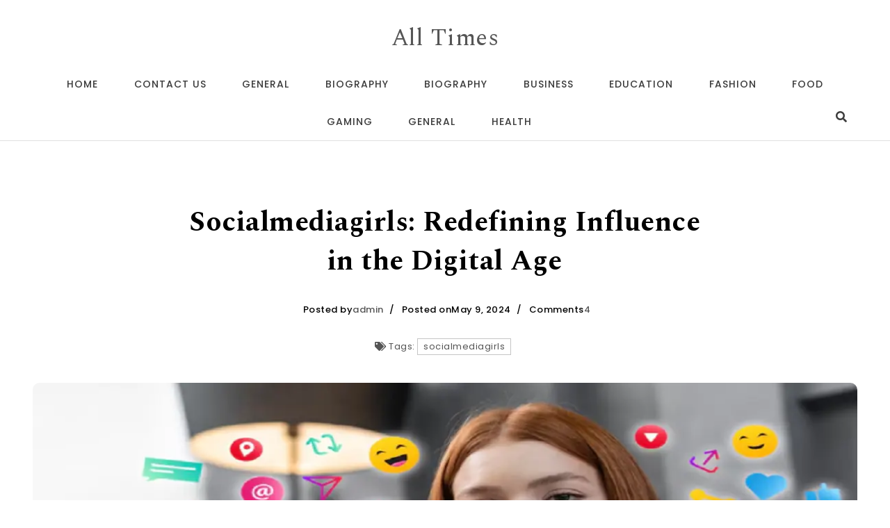

--- FILE ---
content_type: text/html; charset=UTF-8
request_url: https://alltimes.org/socialmediagirls-redefining-influence-in-the-digital-age/
body_size: 15014
content:
<!DOCTYPE html>
<html lang="en-US">
<head>
	<meta name="google-site-verification" content="H-aFdrDPBzvOpdl6eE4IUF40VhZOQLOgvl5We-JzvTk" />
<meta charset="UTF-8">
<meta name="viewport" content="width=device-width, initial-scale=1">
<link rel="profile" href="http://gmpg.org/xfn/11">
<meta name='robots' content='index, follow, max-image-preview:large, max-snippet:-1, max-video-preview:-1' />
	<style>img:is([sizes="auto" i], [sizes^="auto," i]) { contain-intrinsic-size: 3000px 1500px }</style>
	
	<!-- This site is optimized with the Yoast SEO plugin v26.8 - https://yoast.com/product/yoast-seo-wordpress/ -->
	<title>Socialmediagirls: Redefining Influence in the Digital Age - All Times</title>
	<meta name="description" content="social media girls represent a new breed of digital influencers who wield immense power and influence in the online spheresocialmediagirls" />
	<link rel="canonical" href="https://alltimes.org/socialmediagirls-redefining-influence-in-the-digital-age/" />
	<meta property="og:locale" content="en_US" />
	<meta property="og:type" content="article" />
	<meta property="og:title" content="Socialmediagirls: Redefining Influence in the Digital Age - All Times" />
	<meta property="og:description" content="social media girls represent a new breed of digital influencers who wield immense power and influence in the online spheresocialmediagirls" />
	<meta property="og:url" content="https://alltimes.org/socialmediagirls-redefining-influence-in-the-digital-age/" />
	<meta property="og:site_name" content="All Times" />
	<meta property="article:published_time" content="2024-05-09T13:47:28+00:00" />
	<meta property="og:image" content="https://alltimes.org/wp-content/uploads/2024/05/Screenshot202-ezgif.com-jpg-to-webp-converter.webp" />
	<meta property="og:image:width" content="1200" />
	<meta property="og:image:height" content="628" />
	<meta property="og:image:type" content="image/webp" />
	<meta name="author" content="admin" />
	<meta name="twitter:card" content="summary_large_image" />
	<meta name="twitter:label1" content="Written by" />
	<meta name="twitter:data1" content="admin" />
	<meta name="twitter:label2" content="Est. reading time" />
	<meta name="twitter:data2" content="4 minutes" />
	<script type="application/ld+json" class="yoast-schema-graph">{"@context":"https://schema.org","@graph":[{"@type":"Article","@id":"https://alltimes.org/socialmediagirls-redefining-influence-in-the-digital-age/#article","isPartOf":{"@id":"https://alltimes.org/socialmediagirls-redefining-influence-in-the-digital-age/"},"author":{"name":"admin","@id":"https://alltimes.org/#/schema/person/0fcd62dc77063ba80af23417ee95433d"},"headline":"Socialmediagirls: Redefining Influence in the Digital Age","datePublished":"2024-05-09T13:47:28+00:00","mainEntityOfPage":{"@id":"https://alltimes.org/socialmediagirls-redefining-influence-in-the-digital-age/"},"wordCount":647,"image":{"@id":"https://alltimes.org/socialmediagirls-redefining-influence-in-the-digital-age/#primaryimage"},"thumbnailUrl":"https://alltimes.org/wp-content/uploads/2024/05/Screenshot202-ezgif.com-jpg-to-webp-converter.webp","keywords":["socialmediagirls"],"articleSection":["General"],"inLanguage":"en-US"},{"@type":"WebPage","@id":"https://alltimes.org/socialmediagirls-redefining-influence-in-the-digital-age/","url":"https://alltimes.org/socialmediagirls-redefining-influence-in-the-digital-age/","name":"Socialmediagirls: Redefining Influence in the Digital Age - All Times","isPartOf":{"@id":"https://alltimes.org/#website"},"primaryImageOfPage":{"@id":"https://alltimes.org/socialmediagirls-redefining-influence-in-the-digital-age/#primaryimage"},"image":{"@id":"https://alltimes.org/socialmediagirls-redefining-influence-in-the-digital-age/#primaryimage"},"thumbnailUrl":"https://alltimes.org/wp-content/uploads/2024/05/Screenshot202-ezgif.com-jpg-to-webp-converter.webp","datePublished":"2024-05-09T13:47:28+00:00","author":{"@id":"https://alltimes.org/#/schema/person/0fcd62dc77063ba80af23417ee95433d"},"description":"social media girls represent a new breed of digital influencers who wield immense power and influence in the online spheresocialmediagirls","breadcrumb":{"@id":"https://alltimes.org/socialmediagirls-redefining-influence-in-the-digital-age/#breadcrumb"},"inLanguage":"en-US","potentialAction":[{"@type":"ReadAction","target":["https://alltimes.org/socialmediagirls-redefining-influence-in-the-digital-age/"]}]},{"@type":"ImageObject","inLanguage":"en-US","@id":"https://alltimes.org/socialmediagirls-redefining-influence-in-the-digital-age/#primaryimage","url":"https://alltimes.org/wp-content/uploads/2024/05/Screenshot202-ezgif.com-jpg-to-webp-converter.webp","contentUrl":"https://alltimes.org/wp-content/uploads/2024/05/Screenshot202-ezgif.com-jpg-to-webp-converter.webp","width":1200,"height":628,"caption":"socialmediagirls"},{"@type":"BreadcrumbList","@id":"https://alltimes.org/socialmediagirls-redefining-influence-in-the-digital-age/#breadcrumb","itemListElement":[{"@type":"ListItem","position":1,"name":"Home","item":"https://alltimes.org/"},{"@type":"ListItem","position":2,"name":"Socialmediagirls: Redefining Influence in the Digital Age"}]},{"@type":"WebSite","@id":"https://alltimes.org/#website","url":"https://alltimes.org/","name":"All Times","description":"","potentialAction":[{"@type":"SearchAction","target":{"@type":"EntryPoint","urlTemplate":"https://alltimes.org/?s={search_term_string}"},"query-input":{"@type":"PropertyValueSpecification","valueRequired":true,"valueName":"search_term_string"}}],"inLanguage":"en-US"},{"@type":"Person","@id":"https://alltimes.org/#/schema/person/0fcd62dc77063ba80af23417ee95433d","name":"admin","image":{"@type":"ImageObject","inLanguage":"en-US","@id":"https://alltimes.org/#/schema/person/image/","url":"https://secure.gravatar.com/avatar/7e50a9d0e8b25c4508d6d7d1afc918f5d784f7ec48dbbc6b80bdb80f25fd060c?s=96&d=mm&r=g","contentUrl":"https://secure.gravatar.com/avatar/7e50a9d0e8b25c4508d6d7d1afc918f5d784f7ec48dbbc6b80bdb80f25fd060c?s=96&d=mm&r=g","caption":"admin"},"sameAs":["http://alltimes.org"],"url":"https://alltimes.org/author/admin/"}]}</script>
	<!-- / Yoast SEO plugin. -->


<link rel='dns-prefetch' href='//fonts.googleapis.com' />
<link rel="alternate" type="application/rss+xml" title="All Times &raquo; Feed" href="https://alltimes.org/feed/" />
<link rel="alternate" type="application/rss+xml" title="All Times &raquo; Comments Feed" href="https://alltimes.org/comments/feed/" />
<link rel="alternate" type="application/rss+xml" title="All Times &raquo; Socialmediagirls: Redefining Influence in the Digital Age Comments Feed" href="https://alltimes.org/socialmediagirls-redefining-influence-in-the-digital-age/feed/" />
<script type="text/javascript">
/* <![CDATA[ */
window._wpemojiSettings = {"baseUrl":"https:\/\/s.w.org\/images\/core\/emoji\/15.1.0\/72x72\/","ext":".png","svgUrl":"https:\/\/s.w.org\/images\/core\/emoji\/15.1.0\/svg\/","svgExt":".svg","source":{"concatemoji":"https:\/\/alltimes.org\/wp-includes\/js\/wp-emoji-release.min.js?ver=6.8"}};
/*! This file is auto-generated */
!function(i,n){var o,s,e;function c(e){try{var t={supportTests:e,timestamp:(new Date).valueOf()};sessionStorage.setItem(o,JSON.stringify(t))}catch(e){}}function p(e,t,n){e.clearRect(0,0,e.canvas.width,e.canvas.height),e.fillText(t,0,0);var t=new Uint32Array(e.getImageData(0,0,e.canvas.width,e.canvas.height).data),r=(e.clearRect(0,0,e.canvas.width,e.canvas.height),e.fillText(n,0,0),new Uint32Array(e.getImageData(0,0,e.canvas.width,e.canvas.height).data));return t.every(function(e,t){return e===r[t]})}function u(e,t,n){switch(t){case"flag":return n(e,"\ud83c\udff3\ufe0f\u200d\u26a7\ufe0f","\ud83c\udff3\ufe0f\u200b\u26a7\ufe0f")?!1:!n(e,"\ud83c\uddfa\ud83c\uddf3","\ud83c\uddfa\u200b\ud83c\uddf3")&&!n(e,"\ud83c\udff4\udb40\udc67\udb40\udc62\udb40\udc65\udb40\udc6e\udb40\udc67\udb40\udc7f","\ud83c\udff4\u200b\udb40\udc67\u200b\udb40\udc62\u200b\udb40\udc65\u200b\udb40\udc6e\u200b\udb40\udc67\u200b\udb40\udc7f");case"emoji":return!n(e,"\ud83d\udc26\u200d\ud83d\udd25","\ud83d\udc26\u200b\ud83d\udd25")}return!1}function f(e,t,n){var r="undefined"!=typeof WorkerGlobalScope&&self instanceof WorkerGlobalScope?new OffscreenCanvas(300,150):i.createElement("canvas"),a=r.getContext("2d",{willReadFrequently:!0}),o=(a.textBaseline="top",a.font="600 32px Arial",{});return e.forEach(function(e){o[e]=t(a,e,n)}),o}function t(e){var t=i.createElement("script");t.src=e,t.defer=!0,i.head.appendChild(t)}"undefined"!=typeof Promise&&(o="wpEmojiSettingsSupports",s=["flag","emoji"],n.supports={everything:!0,everythingExceptFlag:!0},e=new Promise(function(e){i.addEventListener("DOMContentLoaded",e,{once:!0})}),new Promise(function(t){var n=function(){try{var e=JSON.parse(sessionStorage.getItem(o));if("object"==typeof e&&"number"==typeof e.timestamp&&(new Date).valueOf()<e.timestamp+604800&&"object"==typeof e.supportTests)return e.supportTests}catch(e){}return null}();if(!n){if("undefined"!=typeof Worker&&"undefined"!=typeof OffscreenCanvas&&"undefined"!=typeof URL&&URL.createObjectURL&&"undefined"!=typeof Blob)try{var e="postMessage("+f.toString()+"("+[JSON.stringify(s),u.toString(),p.toString()].join(",")+"));",r=new Blob([e],{type:"text/javascript"}),a=new Worker(URL.createObjectURL(r),{name:"wpTestEmojiSupports"});return void(a.onmessage=function(e){c(n=e.data),a.terminate(),t(n)})}catch(e){}c(n=f(s,u,p))}t(n)}).then(function(e){for(var t in e)n.supports[t]=e[t],n.supports.everything=n.supports.everything&&n.supports[t],"flag"!==t&&(n.supports.everythingExceptFlag=n.supports.everythingExceptFlag&&n.supports[t]);n.supports.everythingExceptFlag=n.supports.everythingExceptFlag&&!n.supports.flag,n.DOMReady=!1,n.readyCallback=function(){n.DOMReady=!0}}).then(function(){return e}).then(function(){var e;n.supports.everything||(n.readyCallback(),(e=n.source||{}).concatemoji?t(e.concatemoji):e.wpemoji&&e.twemoji&&(t(e.twemoji),t(e.wpemoji)))}))}((window,document),window._wpemojiSettings);
/* ]]> */
</script>
<style id='wp-emoji-styles-inline-css' type='text/css'>

	img.wp-smiley, img.emoji {
		display: inline !important;
		border: none !important;
		box-shadow: none !important;
		height: 1em !important;
		width: 1em !important;
		margin: 0 0.07em !important;
		vertical-align: -0.1em !important;
		background: none !important;
		padding: 0 !important;
	}
</style>
<link rel='stylesheet' id='wp-block-library-css' href='https://alltimes.org/wp-includes/css/dist/block-library/style.min.css?ver=6.8' type='text/css' media='all' />
<style id='classic-theme-styles-inline-css' type='text/css'>
/*! This file is auto-generated */
.wp-block-button__link{color:#fff;background-color:#32373c;border-radius:9999px;box-shadow:none;text-decoration:none;padding:calc(.667em + 2px) calc(1.333em + 2px);font-size:1.125em}.wp-block-file__button{background:#32373c;color:#fff;text-decoration:none}
</style>
<style id='global-styles-inline-css' type='text/css'>
:root{--wp--preset--aspect-ratio--square: 1;--wp--preset--aspect-ratio--4-3: 4/3;--wp--preset--aspect-ratio--3-4: 3/4;--wp--preset--aspect-ratio--3-2: 3/2;--wp--preset--aspect-ratio--2-3: 2/3;--wp--preset--aspect-ratio--16-9: 16/9;--wp--preset--aspect-ratio--9-16: 9/16;--wp--preset--color--black: #000000;--wp--preset--color--cyan-bluish-gray: #abb8c3;--wp--preset--color--white: #ffffff;--wp--preset--color--pale-pink: #f78da7;--wp--preset--color--vivid-red: #cf2e2e;--wp--preset--color--luminous-vivid-orange: #ff6900;--wp--preset--color--luminous-vivid-amber: #fcb900;--wp--preset--color--light-green-cyan: #7bdcb5;--wp--preset--color--vivid-green-cyan: #00d084;--wp--preset--color--pale-cyan-blue: #8ed1fc;--wp--preset--color--vivid-cyan-blue: #0693e3;--wp--preset--color--vivid-purple: #9b51e0;--wp--preset--gradient--vivid-cyan-blue-to-vivid-purple: linear-gradient(135deg,rgba(6,147,227,1) 0%,rgb(155,81,224) 100%);--wp--preset--gradient--light-green-cyan-to-vivid-green-cyan: linear-gradient(135deg,rgb(122,220,180) 0%,rgb(0,208,130) 100%);--wp--preset--gradient--luminous-vivid-amber-to-luminous-vivid-orange: linear-gradient(135deg,rgba(252,185,0,1) 0%,rgba(255,105,0,1) 100%);--wp--preset--gradient--luminous-vivid-orange-to-vivid-red: linear-gradient(135deg,rgba(255,105,0,1) 0%,rgb(207,46,46) 100%);--wp--preset--gradient--very-light-gray-to-cyan-bluish-gray: linear-gradient(135deg,rgb(238,238,238) 0%,rgb(169,184,195) 100%);--wp--preset--gradient--cool-to-warm-spectrum: linear-gradient(135deg,rgb(74,234,220) 0%,rgb(151,120,209) 20%,rgb(207,42,186) 40%,rgb(238,44,130) 60%,rgb(251,105,98) 80%,rgb(254,248,76) 100%);--wp--preset--gradient--blush-light-purple: linear-gradient(135deg,rgb(255,206,236) 0%,rgb(152,150,240) 100%);--wp--preset--gradient--blush-bordeaux: linear-gradient(135deg,rgb(254,205,165) 0%,rgb(254,45,45) 50%,rgb(107,0,62) 100%);--wp--preset--gradient--luminous-dusk: linear-gradient(135deg,rgb(255,203,112) 0%,rgb(199,81,192) 50%,rgb(65,88,208) 100%);--wp--preset--gradient--pale-ocean: linear-gradient(135deg,rgb(255,245,203) 0%,rgb(182,227,212) 50%,rgb(51,167,181) 100%);--wp--preset--gradient--electric-grass: linear-gradient(135deg,rgb(202,248,128) 0%,rgb(113,206,126) 100%);--wp--preset--gradient--midnight: linear-gradient(135deg,rgb(2,3,129) 0%,rgb(40,116,252) 100%);--wp--preset--font-size--small: 13px;--wp--preset--font-size--medium: 20px;--wp--preset--font-size--large: 36px;--wp--preset--font-size--x-large: 42px;--wp--preset--spacing--20: 0.44rem;--wp--preset--spacing--30: 0.67rem;--wp--preset--spacing--40: 1rem;--wp--preset--spacing--50: 1.5rem;--wp--preset--spacing--60: 2.25rem;--wp--preset--spacing--70: 3.38rem;--wp--preset--spacing--80: 5.06rem;--wp--preset--shadow--natural: 6px 6px 9px rgba(0, 0, 0, 0.2);--wp--preset--shadow--deep: 12px 12px 50px rgba(0, 0, 0, 0.4);--wp--preset--shadow--sharp: 6px 6px 0px rgba(0, 0, 0, 0.2);--wp--preset--shadow--outlined: 6px 6px 0px -3px rgba(255, 255, 255, 1), 6px 6px rgba(0, 0, 0, 1);--wp--preset--shadow--crisp: 6px 6px 0px rgba(0, 0, 0, 1);}:where(.is-layout-flex){gap: 0.5em;}:where(.is-layout-grid){gap: 0.5em;}body .is-layout-flex{display: flex;}.is-layout-flex{flex-wrap: wrap;align-items: center;}.is-layout-flex > :is(*, div){margin: 0;}body .is-layout-grid{display: grid;}.is-layout-grid > :is(*, div){margin: 0;}:where(.wp-block-columns.is-layout-flex){gap: 2em;}:where(.wp-block-columns.is-layout-grid){gap: 2em;}:where(.wp-block-post-template.is-layout-flex){gap: 1.25em;}:where(.wp-block-post-template.is-layout-grid){gap: 1.25em;}.has-black-color{color: var(--wp--preset--color--black) !important;}.has-cyan-bluish-gray-color{color: var(--wp--preset--color--cyan-bluish-gray) !important;}.has-white-color{color: var(--wp--preset--color--white) !important;}.has-pale-pink-color{color: var(--wp--preset--color--pale-pink) !important;}.has-vivid-red-color{color: var(--wp--preset--color--vivid-red) !important;}.has-luminous-vivid-orange-color{color: var(--wp--preset--color--luminous-vivid-orange) !important;}.has-luminous-vivid-amber-color{color: var(--wp--preset--color--luminous-vivid-amber) !important;}.has-light-green-cyan-color{color: var(--wp--preset--color--light-green-cyan) !important;}.has-vivid-green-cyan-color{color: var(--wp--preset--color--vivid-green-cyan) !important;}.has-pale-cyan-blue-color{color: var(--wp--preset--color--pale-cyan-blue) !important;}.has-vivid-cyan-blue-color{color: var(--wp--preset--color--vivid-cyan-blue) !important;}.has-vivid-purple-color{color: var(--wp--preset--color--vivid-purple) !important;}.has-black-background-color{background-color: var(--wp--preset--color--black) !important;}.has-cyan-bluish-gray-background-color{background-color: var(--wp--preset--color--cyan-bluish-gray) !important;}.has-white-background-color{background-color: var(--wp--preset--color--white) !important;}.has-pale-pink-background-color{background-color: var(--wp--preset--color--pale-pink) !important;}.has-vivid-red-background-color{background-color: var(--wp--preset--color--vivid-red) !important;}.has-luminous-vivid-orange-background-color{background-color: var(--wp--preset--color--luminous-vivid-orange) !important;}.has-luminous-vivid-amber-background-color{background-color: var(--wp--preset--color--luminous-vivid-amber) !important;}.has-light-green-cyan-background-color{background-color: var(--wp--preset--color--light-green-cyan) !important;}.has-vivid-green-cyan-background-color{background-color: var(--wp--preset--color--vivid-green-cyan) !important;}.has-pale-cyan-blue-background-color{background-color: var(--wp--preset--color--pale-cyan-blue) !important;}.has-vivid-cyan-blue-background-color{background-color: var(--wp--preset--color--vivid-cyan-blue) !important;}.has-vivid-purple-background-color{background-color: var(--wp--preset--color--vivid-purple) !important;}.has-black-border-color{border-color: var(--wp--preset--color--black) !important;}.has-cyan-bluish-gray-border-color{border-color: var(--wp--preset--color--cyan-bluish-gray) !important;}.has-white-border-color{border-color: var(--wp--preset--color--white) !important;}.has-pale-pink-border-color{border-color: var(--wp--preset--color--pale-pink) !important;}.has-vivid-red-border-color{border-color: var(--wp--preset--color--vivid-red) !important;}.has-luminous-vivid-orange-border-color{border-color: var(--wp--preset--color--luminous-vivid-orange) !important;}.has-luminous-vivid-amber-border-color{border-color: var(--wp--preset--color--luminous-vivid-amber) !important;}.has-light-green-cyan-border-color{border-color: var(--wp--preset--color--light-green-cyan) !important;}.has-vivid-green-cyan-border-color{border-color: var(--wp--preset--color--vivid-green-cyan) !important;}.has-pale-cyan-blue-border-color{border-color: var(--wp--preset--color--pale-cyan-blue) !important;}.has-vivid-cyan-blue-border-color{border-color: var(--wp--preset--color--vivid-cyan-blue) !important;}.has-vivid-purple-border-color{border-color: var(--wp--preset--color--vivid-purple) !important;}.has-vivid-cyan-blue-to-vivid-purple-gradient-background{background: var(--wp--preset--gradient--vivid-cyan-blue-to-vivid-purple) !important;}.has-light-green-cyan-to-vivid-green-cyan-gradient-background{background: var(--wp--preset--gradient--light-green-cyan-to-vivid-green-cyan) !important;}.has-luminous-vivid-amber-to-luminous-vivid-orange-gradient-background{background: var(--wp--preset--gradient--luminous-vivid-amber-to-luminous-vivid-orange) !important;}.has-luminous-vivid-orange-to-vivid-red-gradient-background{background: var(--wp--preset--gradient--luminous-vivid-orange-to-vivid-red) !important;}.has-very-light-gray-to-cyan-bluish-gray-gradient-background{background: var(--wp--preset--gradient--very-light-gray-to-cyan-bluish-gray) !important;}.has-cool-to-warm-spectrum-gradient-background{background: var(--wp--preset--gradient--cool-to-warm-spectrum) !important;}.has-blush-light-purple-gradient-background{background: var(--wp--preset--gradient--blush-light-purple) !important;}.has-blush-bordeaux-gradient-background{background: var(--wp--preset--gradient--blush-bordeaux) !important;}.has-luminous-dusk-gradient-background{background: var(--wp--preset--gradient--luminous-dusk) !important;}.has-pale-ocean-gradient-background{background: var(--wp--preset--gradient--pale-ocean) !important;}.has-electric-grass-gradient-background{background: var(--wp--preset--gradient--electric-grass) !important;}.has-midnight-gradient-background{background: var(--wp--preset--gradient--midnight) !important;}.has-small-font-size{font-size: var(--wp--preset--font-size--small) !important;}.has-medium-font-size{font-size: var(--wp--preset--font-size--medium) !important;}.has-large-font-size{font-size: var(--wp--preset--font-size--large) !important;}.has-x-large-font-size{font-size: var(--wp--preset--font-size--x-large) !important;}
:where(.wp-block-post-template.is-layout-flex){gap: 1.25em;}:where(.wp-block-post-template.is-layout-grid){gap: 1.25em;}
:where(.wp-block-columns.is-layout-flex){gap: 2em;}:where(.wp-block-columns.is-layout-grid){gap: 2em;}
:root :where(.wp-block-pullquote){font-size: 1.5em;line-height: 1.6;}
</style>
<link rel='stylesheet' id='bootstrap-css' href='https://alltimes.org/wp-content/themes/blogson/css/bootstrap.css?ver=3.3.7' type='text/css' media='all' />
<link rel='stylesheet' id='blogson-style-css' href='https://alltimes.org/wp-content/themes/blogson/style.css?ver=1.2' type='text/css' media='all' />
<link rel='stylesheet' id='blogson-blocks-frontend-css' href='https://alltimes.org/wp-content/themes/blogson/css/blocks-frontend.css?ver=1.2' type='text/css' media='all' />
<link rel='stylesheet' id='fontawesome-css' href='https://alltimes.org/wp-content/themes/blogson/css/fontawesome.css?ver=5.10.1' type='text/css' media='all' />
<link rel='stylesheet' id='m-customscrollbar-css' href='https://alltimes.org/wp-content/themes/blogson/css/jquery.mCustomScrollbar.css?ver=3.1.5' type='text/css' media='all' />
<link rel='stylesheet' id='animate-css' href='https://alltimes.org/wp-content/themes/blogson/css/animate.css?ver=3.7.2' type='text/css' media='all' />
<link rel='stylesheet' id='poppins-google-font-css' href='https://fonts.googleapis.com/css?family=Poppins%3A300%2C400%2C500%2C700&#038;display=swap&#038;ver=1.0' type='text/css' media='all' />
<link rel='stylesheet' id='spectral-google-font-css' href='https://fonts.googleapis.com/css?family=Spectral%3A400%2C700&#038;display=swap&#038;ver=1.0' type='text/css' media='all' />
<script type="text/javascript" src="https://alltimes.org/wp-includes/js/jquery/jquery.min.js?ver=3.7.1" id="jquery-core-js"></script>
<script type="text/javascript" src="https://alltimes.org/wp-includes/js/jquery/jquery-migrate.min.js?ver=3.4.1" id="jquery-migrate-js"></script>
<!--[if lt IE 9]>
<script type="text/javascript" src="https://alltimes.org/wp-content/themes/blogson/js/html5shiv.js?ver=3.7.3" id="html5shiv-js"></script>
<![endif]-->
<!--[if lt IE 9]>
<script type="text/javascript" src="https://alltimes.org/wp-content/themes/blogson/js/respond.js?ver=6.8" id="respond-js"></script>
<![endif]-->
<link rel="https://api.w.org/" href="https://alltimes.org/wp-json/" /><link rel="alternate" title="JSON" type="application/json" href="https://alltimes.org/wp-json/wp/v2/posts/235" /><link rel="EditURI" type="application/rsd+xml" title="RSD" href="https://alltimes.org/xmlrpc.php?rsd" />
<meta name="generator" content="WordPress 6.8" />
<link rel='shortlink' href='https://alltimes.org/?p=235' />
<link rel="alternate" title="oEmbed (JSON)" type="application/json+oembed" href="https://alltimes.org/wp-json/oembed/1.0/embed?url=https%3A%2F%2Falltimes.org%2Fsocialmediagirls-redefining-influence-in-the-digital-age%2F" />
<link rel="alternate" title="oEmbed (XML)" type="text/xml+oembed" href="https://alltimes.org/wp-json/oembed/1.0/embed?url=https%3A%2F%2Falltimes.org%2Fsocialmediagirls-redefining-influence-in-the-digital-age%2F&#038;format=xml" />
  		<style type="text/css" id="blogson-dynamic-style">
    		 a{color:#555;text-decoration:none;transition:all 0.3s ease-in-out}a:hover,a:focus{color:#000;text-decoration:none;transition:all 0.3s ease-in-out}h1,h2,h3,h4,h5,h6{color:#000}.pagination .nav-links .current{background:#000 !important}.top-menu .navigation > li > a:hover{color:#000}form.wpcf7-form input, form.wpcf7-form textarea, form.wpcf7-form radio, form.wpcf7-form checkbox{border:1px solid #d0d0d0;color:#555}form.wpcf7-form input::placeholder, form.wpcf7-form textarea::placeholder{color:#555}form.wpcf7-form input[type="submit"]{color:#fff}form.wpcf7-form label{color:#555}button.navbar-toggle, button.navbar-toggle:hover{background:none !important;box-shadow:none}.menu-social li a{color:#555}.menu-social li a:hover{color:#000}aside h4.widget-title:hover{color:inherit}.single h1.entry-title a, .cat-item a, .latest-posts-area-content a{color:#555;transition:all 0.3s ease-in-out}.cat-item a:hover, .latest-posts-area-content a:hover, .layout-1-area-content .title h3 a:hover{color:#000;transition:all 0.3s ease-in-out}.blog.single-no-sidebar article{width:49%}.single article .title, .single article .content, .single article #comments{width:65%;margin:0 auto}.container{width:95%;margin:0 auto}.home.elementor-page.both-sidebars .container{width:90%;margin:0 auto}.home.elementor-page.both-sidebars .elementor-section.elementor-section-boxed>.elementor-container{width:90% !important;max-width:90% !important}  		</style>
	<link rel="pingback" href="https://alltimes.org/xmlrpc.php">
 
        <link rel="dns-prefetch" href="https://fonts.gstatic.com"> 
        <link rel="preconnect" href="https://fonts.gstatic.com" crossorigin="anonymous">
    </head>

<body class="wp-singular post-template-default single single-post postid-235 single-format-standard wp-theme-blogson at-sticky-sidebar single-no-sidebar theme-blogson group-blog">
				        <!-- Begin Preloader -->
                <div class="loader-wrapper lds-flickr">
                    <div id="pre-loader">
                        <div class="loader-pulse"></div>
                    </div>
                </div>
        		<!-- End Preloader -->
      		    <!-- Header Styles -->
    
<header id="page-inner" class="elementor-menu-anchor theme-menu-wrapper full-width-menu style1 page" role="banner">
	<a class="skip-link screen-reader-text" href="#main">Skip to content</a>	<div id="header-main" class="header-wrapper">
		<div class="logo">
			<div class="container">
       			                	            								<p class="site-title">
							        <a href="https://alltimes.org/" rel="home">All Times</a>
							    </p>
										</div>
		</div>
		<div class="top-menu-wrapper">
			<div class="container">
				<div class="menu-sidebar">
									</div>
				<nav class="top-menu" role="navigation" aria-label="primary">
					<div class="menu-header">
						<span>MENU </span>
				     	<button type="button" class="hd-bar-opener navbar-toggle collapsed" data-toggle="collapse" data-target="#navbar-collapse-1" aria-expanded="false">
					       	<span class="sr-only">Toggle navigation</span>
					      	<span class="icon-bar"></span>
					       	<span class="icon-bar"></span>
					       	<span class="icon-bar"></span>
				     	</button>
				   	</div>
					<div class="navbar-collapse collapse clearfix" id="navbar-collapse-1">
				   		<ul id="menu-main" class="navigation"><li id="menu-item-152" class="menu-item menu-item-type-custom menu-item-object-custom menu-item-home menu-item-152"><a href="http://alltimes.org/">Home</a></li>
<li id="menu-item-153" class="menu-item menu-item-type-post_type menu-item-object-page menu-item-153"><a href="https://alltimes.org/contact-us/">Contact US</a></li>
<li id="menu-item-154" class="menu-item menu-item-type-taxonomy menu-item-object-category current-post-ancestor current-menu-parent current-post-parent menu-item-154"><a href="https://alltimes.org/category/general/">General</a></li>
<li id="menu-item-155" class="menu-item menu-item-type-taxonomy menu-item-object-category menu-item-155"><a href="https://alltimes.org/category/biography/">Biography</a></li>
<li id="menu-item-441" class="menu-item menu-item-type-taxonomy menu-item-object-category menu-item-441"><a href="https://alltimes.org/category/biography/">Biography</a></li>
<li id="menu-item-442" class="menu-item menu-item-type-taxonomy menu-item-object-category menu-item-442"><a href="https://alltimes.org/category/business/">Business</a></li>
<li id="menu-item-443" class="menu-item menu-item-type-taxonomy menu-item-object-category menu-item-443"><a href="https://alltimes.org/category/education/">Education</a></li>
<li id="menu-item-444" class="menu-item menu-item-type-taxonomy menu-item-object-category menu-item-444"><a href="https://alltimes.org/category/fashion/">Fashion</a></li>
<li id="menu-item-445" class="menu-item menu-item-type-taxonomy menu-item-object-category menu-item-445"><a href="https://alltimes.org/category/food/">Food</a></li>
<li id="menu-item-446" class="menu-item menu-item-type-taxonomy menu-item-object-category menu-item-446"><a href="https://alltimes.org/category/gaming/">Gaming</a></li>
<li id="menu-item-447" class="menu-item menu-item-type-taxonomy menu-item-object-category current-post-ancestor current-menu-parent current-post-parent menu-item-447"><a href="https://alltimes.org/category/general/">General</a></li>
<li id="menu-item-448" class="menu-item menu-item-type-taxonomy menu-item-object-category menu-item-448"><a href="https://alltimes.org/category/health/">Health</a></li>
<li class="menu-header-search">
                            <button class="search-btn"><i class="fas fa-search"></i></button>
                    </li>
                    <!-- Popup Search -->
                    <div id="searchOverlay" class="overlay">
                        <div class="overlay-content">
                            <form method="get" class="searchformmenu" action="https://alltimes.org/">
                                <div class="search">
                                    <input type="text" value="" class="blog-search" name="s" placeholder="Search here">
                                    <label for="searchsubmit" class="search-icon"><i class="fas fa-search"></i></label>
                                    <input type="submit" class="searchsubmitmenu" value="Search">
                                </div>
                            </form>
                        </div>
                        <button class="search-closebtn" title="Close" > <i class="fas fa-times"></i></button>
                    </div>
                    </ul>							
				   	</div>
				</nav>
			</div>
        </div>
    </div>
</header>


<!-- Side Bar -->
<section id="hd-left-bar" class="hd-bar left-align mCustomScrollbar" data-mcs-theme="dark">
    <div class="hd-bar-closer">
        <button><span class="qb-close-button"></span></button>
    </div>
    <div class="hd-bar-wrapper">
        <div class="side-menu">
        	  
        <div class="search-form-wrapper">
            <form method="get" class="searchform" action="https://alltimes.org/">
                <div class="form-group search">
                    <label class="screen-reader-text" for="searchsubmit">Search for:</label>
                    <input type="search" id="pm-search-field" class="search-field"   placeholder="Search here" value="" name="s"/>
                    <button type="submit" value="">Search</button>
                </div>
            </form>
        </div>
            	<nav role="navigation">
	            <div class="side-navigation clearfix" id="navbar-collapse-2">
			   		<ul id="menu-main-1" class="navigation"><li class="menu-item menu-item-type-custom menu-item-object-custom menu-item-home menu-item-152"><a href="http://alltimes.org/">Home</a></li>
<li class="menu-item menu-item-type-post_type menu-item-object-page menu-item-153"><a href="https://alltimes.org/contact-us/">Contact US</a></li>
<li class="menu-item menu-item-type-taxonomy menu-item-object-category current-post-ancestor current-menu-parent current-post-parent menu-item-154"><a href="https://alltimes.org/category/general/">General</a></li>
<li class="menu-item menu-item-type-taxonomy menu-item-object-category menu-item-155"><a href="https://alltimes.org/category/biography/">Biography</a></li>
<li class="menu-item menu-item-type-taxonomy menu-item-object-category menu-item-441"><a href="https://alltimes.org/category/biography/">Biography</a></li>
<li class="menu-item menu-item-type-taxonomy menu-item-object-category menu-item-442"><a href="https://alltimes.org/category/business/">Business</a></li>
<li class="menu-item menu-item-type-taxonomy menu-item-object-category menu-item-443"><a href="https://alltimes.org/category/education/">Education</a></li>
<li class="menu-item menu-item-type-taxonomy menu-item-object-category menu-item-444"><a href="https://alltimes.org/category/fashion/">Fashion</a></li>
<li class="menu-item menu-item-type-taxonomy menu-item-object-category menu-item-445"><a href="https://alltimes.org/category/food/">Food</a></li>
<li class="menu-item menu-item-type-taxonomy menu-item-object-category menu-item-446"><a href="https://alltimes.org/category/gaming/">Gaming</a></li>
<li class="menu-item menu-item-type-taxonomy menu-item-object-category current-post-ancestor current-menu-parent current-post-parent menu-item-447"><a href="https://alltimes.org/category/general/">General</a></li>
<li class="menu-item menu-item-type-taxonomy menu-item-object-category menu-item-448"><a href="https://alltimes.org/category/health/">Health</a></li>
<li class="menu-header-search">
                            <button class="search-btn"><i class="fas fa-search"></i></button>
                    </li>
                    <!-- Popup Search -->
                    <div id="searchOverlay" class="overlay">
                        <div class="overlay-content">
                            <form method="get" class="searchformmenu" action="https://alltimes.org/">
                                <div class="search">
                                    <input type="text" value="" class="blog-search" name="s" placeholder="Search here">
                                    <label for="searchsubmit" class="search-icon"><i class="fas fa-search"></i></label>
                                    <input type="submit" class="searchsubmitmenu" value="Search">
                                </div>
                            </form>
                        </div>
                        <button class="search-closebtn" title="Close" > <i class="fas fa-times"></i></button>
                    </div>
                    </ul>							
			   	</div>
			</nav>
        </div>
    </div>
</section>

<div class="clearfix"></div>
<div id="content" class="elementor-menu-anchor"></div>

<div class="content-wrap">
	<div class="container"><div class="content-section img-overlay"></div>
<div id="primary" class="style1 content-area">
	<main id="main" class="site-main" role="main">
		<div class="content-inner">
			<div id="blog-section">
		        <div class="row">
		        									<div class="col-md-12">
									
    <article id="post-235" class="post-235 post type-post status-publish format-standard has-post-thumbnail hentry category-general tag-socialmediagirls">
        <div class="blog-post">
        	<div class="title">
        		<h1 class="entry-title">
                    Socialmediagirls: Redefining Influence in the Digital Age                </h1>
        	</div>
            <div class="meta">
                                
                <span class="meta-item author-single">Posted by<a class="author-post-url" href="https://alltimes.org/author/admin/">admin</a></span>
                <span class="meta-item date-single">Posted onMay 9, 2024</span>
                <span class="meta-item comments-single">Comments<a class="post-comments-url" href="https://alltimes.org/socialmediagirls-redefining-influence-in-the-digital-age/#comments">4</a></span>
            </div>
                        			<div class="post-tags">
			                <i class="fas fa-tags"></i> Tags: <a href="https://alltimes.org/tag/socialmediagirls/" rel="tag">socialmediagirls</a>			            </div>
            		            <div class="image">
                <img width="1200" height="628" src="https://alltimes.org/wp-content/uploads/2024/05/Screenshot202-ezgif.com-jpg-to-webp-converter.webp" class="attachment-full size-full wp-post-image" alt="socialmediagirls" decoding="async" fetchpriority="high" srcset="https://alltimes.org/wp-content/uploads/2024/05/Screenshot202-ezgif.com-jpg-to-webp-converter.webp 1200w, https://alltimes.org/wp-content/uploads/2024/05/Screenshot202-ezgif.com-jpg-to-webp-converter-300x157.webp 300w, https://alltimes.org/wp-content/uploads/2024/05/Screenshot202-ezgif.com-jpg-to-webp-converter-1024x536.webp 1024w, https://alltimes.org/wp-content/uploads/2024/05/Screenshot202-ezgif.com-jpg-to-webp-converter-768x402.webp 768w" sizes="(max-width: 1200px) 100vw, 1200px" />            </div>
            <div class="content">
                <p>In today&#8217;s digital landscape, socialmediagirls has revolutionized the way we connect, communicate, and consume content. Among the myriad of voices vying for attention, a new phenomenon has emerged – the social media girl. With their captivating content and influential presence, these individuals have become synonymous with online fame and success. But what exactly does it mean to be a social media girl, and what impact do they have on society?</p>
<h2><strong>The Rise of Social Media Influencers</strong></h2>
<p>The advent of <a href="https://www.investopedia.com/terms/s/social-media.asp">social media platforms</a> such as Instagram, TikTok, YouTube, and Twitter has democratized fame, allowing individuals to cultivate large followings and monetize their online presence. Social media influencers, particularly girls, have leveraged these platforms to share their passions, lifestyles, and expertise with millions of followers worldwide.</p>
<h2><strong>Understanding the Influence of Social Media Girls</strong></h2>
<p>Socialmediagirls wield immense influence over their followers, shaping trends, consumer behavior, and even societal norms. Their ability to engage and connect with audiences on a personal level has made them invaluable partners for brands seeking to reach target demographics in authentic ways.</p>
<h2><strong>Challenges Faced by Social Media Girls</strong></h2>
<p>However, behind the glamorous facade lies a myriad of challenges faced by socialmediagirls. From algorithm changes to online harassment, maintaining relevance and authenticity in a constantly evolving landscape can be daunting.</p>
<h2><strong>Building a Personal Brand as a Social Media Girl</strong></h2>
<p>Central to the success of any socialmediagirls is the cultivation of a strong personal brand. Authenticity, consistency, and engagement are key pillars in establishing a loyal following and attracting lucrative partnerships with brands.</p>
<h2><strong>Tips for Success as a Social Media Girl</strong></h2>
<p>For aspiring socialmediagirls, navigating the competitive world of influencer marketing requires dedication, resilience, and strategic planning. Consistent content creation, community engagement, and staying abreast of industry trends are essential for staying ahead of the curve.</p>
<h2><strong>Navigating Online Safety and Privacy</strong></h2>
<p>In an age where privacy is increasingly scarce, social media girls must be vigilant in safeguarding their personal information and online security. From setting strong passwords to limiting geolocation tags, proactive measures can mitigate the risks of cyber threats and identity theft.</p>
<h2><strong>The Impact of Social Media Girls on Society</strong></h2>
<p>The influence of social media girls extends far beyond likes and shares, shaping perceptions, attitudes, and even societal norms. From body positivity to environmental activism, their advocacy efforts have catalyzed meaningful change and sparked important conversations on pressing social issues.</p>
<h2><strong>Dealing with Trolls and Negative Feedback</strong></h2>
<p>Despite their widespread popularity, social media girls are not immune to criticism and online trolling. Developing thick skin, practicing self-care, and cultivating a supportive community are essential for weathering the storm of negativity and maintaining mental well-being.</p>
<h2><strong>Balancing Personal and Professional Life</strong></h2>
<p>The boundary between personal and professional life can often blur for social media girls, leading to burnout and exhaustion. Prioritizing self-care, setting boundaries, and cultivating offline hobbies are crucial for maintaining a healthy work-life balance.</p>
<h2><strong>Case Studies of Successful Social Media Girls</strong></h2>
<p>From beauty gurus to fitness influencers, there are countless examples of social media girls who have achieved unprecedented success in their respective niches. By studying their strategies, tactics, and journey to fame, aspiring influencers can glean valuable insights into building their own personal brand.</p>
<h2><strong>The Future of Social Media Girls</strong></h2>
<p>As social media continues to evolve, so too will the role of socialmediagirls in shaping online discourse and consumer behavior. Embracing emerging platforms, adapting to changing algorithms, and staying true to their authentic selves will be paramount for staying relevant in an increasingly competitive landscape.</p>
<h2><strong>Conclusion</strong></h2>
<p>In conclusion, social media girls represent a new breed of digital influencers who wield immense power and influence in the online sphere. While their journey may be fraught with challenges, the rewards of fame, fortune, and impact are undeniable. By staying true to their passions, values, and authenticity, social media girls can continue to inspire, empower, and entertain audiences worldwide.</p>
<p>Read More: <a href="https://alltimes.org/">All Times</a></p>
                <div class="clearfix"></div>
                <div class="post-categories">
                                        <span>Category</span><ul class="post-categories">
	<li><a href="https://alltimes.org/category/general/" rel="category tag">General</a></li></ul>                </div>
            </div>
        </div>
    </article>
        
	<nav class="navigation post-navigation" aria-label="Posts navigation">
		<h2 class="screen-reader-text">Posts navigation</h2>
		<div class="nav-links"><div class="nav-previous"><a href="https://alltimes.org/kawaii-cats-embracing-the-adorable-feline-trend/" rel="prev"><span class="meta-nav" aria-hidden="true">Previous Article</span> <span class="screen-reader-text"> Previous Article </span> <h5 class="post-title">Kawaii Cats: Embracing the Adorable Feline Trend</h5></a></div><div class="nav-next"><a href="https://alltimes.org/classwork-oo-revolutionizing-classroom-management/" rel="next"><span class="meta-nav" aria-hidden="true">Next Article</span> <span class="screen-reader-text">Next Article</span> <h5 class="post-title">Classwork.oo: Revolutionizing Classroom Management</h5></a></div></div>
	</nav>
<div id="comments" class="comments-area">

			<h3 class="comments-title">
			4 People reacted on this		</h3>

		
		<ol class="comment-list">
				<li id="comment-21" class="pingback even thread-even depth-1">
		<article id="div-comment-21" class="comment-body">
			<footer class="comment-meta">
				<div class="comment-author vcard">
	    	        										<b class="fn"><a href="http://alltimes.org/classwork-oo-revolutionizing-classroom-management/" class="url" rel="ugc">Classwork.oo: Revolutionizing Classroom Management - All Times</a></b> <span class="says">says:</span>				</div><!-- .comment-author -->

				<div class="comment-metadata">
					<a href="https://alltimes.org/socialmediagirls-redefining-influence-in-the-digital-age/#comment-21">
						<time datetime="2024-05-09T13:56:59+00:00">
							May 9, 2024 at 1:56 pm						</time>
					</a>
									</div><!-- .comment-metadata -->

				
			</footer><!-- .comment-meta -->

			<div class="comment-content">
				<p>[&#8230;] Classwork.oo represents a paradigm shift in classroom management, offering educators a comprehensive solution for organizing course materials, communicating with students, and facilitating interactive learning experiences. With its user-friendly interface, robust features, and proven benefits, Classwork.oo is poised to revolutionize the way educators approach teaching and learning in the digital age. [&#8230;]</p>
			</div><!-- .comment-content -->

		</article><!-- .comment-body -->
	</li><!-- #comment-## -->
	<li id="comment-29" class="pingback odd alt thread-odd thread-alt depth-1">
		<article id="div-comment-29" class="comment-body">
			<footer class="comment-meta">
				<div class="comment-author vcard">
	    	        										<b class="fn"><a href="http://alltimes.org/smart-shopping-money-saving-deals-on-modern-plus-size-apparel/" class="url" rel="ugc">Smart Shopping: Money-Saving Deals on Modern Plus-Size Apparel - All Times</a></b> <span class="says">says:</span>				</div><!-- .comment-author -->

				<div class="comment-metadata">
					<a href="https://alltimes.org/socialmediagirls-redefining-influence-in-the-digital-age/#comment-29">
						<time datetime="2024-05-23T04:44:59+00:00">
							May 23, 2024 at 4:44 am						</time>
					</a>
									</div><!-- .comment-metadata -->

				
			</footer><!-- .comment-meta -->

			<div class="comment-content">
				<p>[&#8230;] the age of digital retail, research is your best friend. With many e-commerce platforms and online stores, comparing [&#8230;]</p>
			</div><!-- .comment-content -->

		</article><!-- .comment-body -->
	</li><!-- #comment-## -->
	<li id="comment-102" class="pingback even thread-even depth-1">
		<article id="div-comment-102" class="comment-body">
			<footer class="comment-meta">
				<div class="comment-author vcard">
	    	        										<b class="fn"><a href="http://alltimes.org/892-2/" class="url" rel="ugc">- All Times</a></b> <span class="says">says:</span>				</div><!-- .comment-author -->

				<div class="comment-metadata">
					<a href="https://alltimes.org/socialmediagirls-redefining-influence-in-the-digital-age/#comment-102">
						<time datetime="2024-08-29T17:38:35+00:00">
							August 29, 2024 at 5:38 pm						</time>
					</a>
									</div><!-- .comment-metadata -->

				
			</footer><!-- .comment-meta -->

			<div class="comment-content">
				<p>[&#8230;] internet term to a mainstream expression highlights the dynamic nature of communication in the digital age. As women continue to shape and redefine language, terms like &#8220;Gyat&#8221; will remain an [&#8230;]</p>
			</div><!-- .comment-content -->

		</article><!-- .comment-body -->
	</li><!-- #comment-## -->
	<li id="comment-103" class="pingback odd alt thread-odd thread-alt depth-1">
		<article id="div-comment-103" class="comment-body">
			<footer class="comment-meta">
				<div class="comment-author vcard">
	    	        										<b class="fn"><a href="http://alltimes.org/womans-mysterious-code-decoding-the-meaning-of-gyat/" class="url" rel="ugc">&quot;Woman&#039;s Mysterious Code: Decoding the Meaning of &#039;Gyat&#039;&quot; - All Times</a></b> <span class="says">says:</span>				</div><!-- .comment-author -->

				<div class="comment-metadata">
					<a href="https://alltimes.org/socialmediagirls-redefining-influence-in-the-digital-age/#comment-103">
						<time datetime="2024-08-29T17:45:48+00:00">
							August 29, 2024 at 5:45 pm						</time>
					</a>
									</div><!-- .comment-metadata -->

				
			</footer><!-- .comment-meta -->

			<div class="comment-content">
				<p>[&#8230;] internet term to a mainstream expression highlights the dynamic nature of communication in the digital age. As women continue to shape and redefine language, terms like &#8220;Gyat&#8221; will remain an [&#8230;]</p>
			</div><!-- .comment-content -->

		</article><!-- .comment-body -->
	</li><!-- #comment-## -->
		</ol><!-- .comment-list -->

		
		<p class="no-comments">Comments are closed.</p>
	
</div><!-- #comments -->
					            </div>
														
				</div>
			</div>
		</div>		
	</main>
</div>

	</div></div>
	<!-- Begin Footer Section -->
	<footer id="footer">
		<div class="container">
						<div class="row">
				<div class="footer-widgets-wrapper">
						
	            </div>
	        </div>
	        		<div class="row">
            <div class="copyrights">
                <p>
                    2026                                <a href="https://alltimes.org/">All Times</a>
                                <span> | Theme by <a href="https://spiraclethemes.com/" target="_blank">Spiracle Themes</a></span>
                                            </p>
            </div>
        </div>
		    </div>
    </footer>
	<script type="speculationrules">
{"prefetch":[{"source":"document","where":{"and":[{"href_matches":"\/*"},{"not":{"href_matches":["\/wp-*.php","\/wp-admin\/*","\/wp-content\/uploads\/*","\/wp-content\/*","\/wp-content\/plugins\/*","\/wp-content\/themes\/blogson\/*","\/*\\?(.+)"]}},{"not":{"selector_matches":"a[rel~=\"nofollow\"]"}},{"not":{"selector_matches":".no-prefetch, .no-prefetch a"}}]},"eagerness":"conservative"}]}
</script>
<script type="text/javascript" id="wpil-frontend-script-js-extra">
/* <![CDATA[ */
var wpilFrontend = {"ajaxUrl":"\/wp-admin\/admin-ajax.php","postId":"235","postType":"post","openInternalInNewTab":"0","openExternalInNewTab":"0","disableClicks":"0","openLinksWithJS":"0","trackAllElementClicks":"0","clicksI18n":{"imageNoText":"Image in link: No Text","imageText":"Image Title: ","noText":"No Anchor Text Found"}};
/* ]]> */
</script>
<script type="text/javascript" src="https://alltimes.org/wp-content/plugins/link-whisper/js/frontend.min.js?ver=1763990157" id="wpil-frontend-script-js"></script>
<script type="text/javascript" src="https://alltimes.org/wp-content/themes/blogson/js/bootstrap.js?ver=3.3.7" id="bootstrap-js-js"></script>
<script type="text/javascript" src="https://alltimes.org/wp-content/themes/blogson/js/jquery.easing.1.3.js?ver=1.3" id="jquery-easing-js"></script>
<script type="text/javascript" src="https://alltimes.org/wp-content/themes/blogson/js/modernizr.js?ver=2.6.2" id="modernizr-js"></script>
<script type="text/javascript" src="https://alltimes.org/wp-content/themes/blogson/js/ResizeSensor.js?ver=1.0.0" id="resize-sensor-js"></script>
<script type="text/javascript" src="https://alltimes.org/wp-content/themes/blogson/js/theia-sticky-sidebar.js?ver=1.7.0" id="theia-sticky-sidebar-js"></script>
<script type="text/javascript" src="https://alltimes.org/wp-content/themes/blogson/js/jquery.mCustomScrollbar.js?ver=3.1.5" id="m-customscrollbar-js-js"></script>
<script type="text/javascript" src="https://alltimes.org/wp-content/themes/blogson/js/main.js?ver=1.2" id="blogson-script-js"></script>
</body>
</html>

--- FILE ---
content_type: text/css
request_url: https://alltimes.org/wp-content/themes/blogson/style.css?ver=1.2
body_size: 9572
content:
/*
Theme Name: BlogSon
Theme URI: https://spiraclethemes.com/blogson-free-wordpress-theme/
Author: Spiracle Themes
Author URI: https://spiraclethemes.com/
Description: Are you looking for a WordPress theme to easily customize all aspects of your website? Look no further than BlogSon WordPress Theme and Elementor Page Builder. This powerful combination allows users to easily customize the fundamental elements of their WordPress website with no coding needed. BlogSon is an attractive and modern theme, allowing users to create beautiful websites in minutes. It features a mobile-friendly design, responsive layout, easy customization options, unlimited color schemes, a large collection of fonts and much more. With Elementor Page Builder users can quickly design stunning pages that look professional. Users have full control over what content is displayed where on their site as well as being able to create custom landing pages with ease. All this without writing any code!
Version: 1.2
Tested up to: 6.7
Requires PHP: 5.6
Requires at least: 4.7
Tags: blog, one-column, news, right-sidebar, left-sidebar, custom-header, featured-images, custom-menu, custom-logo, theme-options, threaded-comments, translation-ready, sticky-post, full-width-template, two-columns, three-columns
License: GNU General Public License v3
License URI: https://www.gnu.org/licenses/gpl-3.0.html
Text Domain: blogson
This theme, like WordPress, is licensed under the GPL.
Use it to make something cool, have fun, and share what you've learned with others.
*/


/**
====================================================================
  General Classes
====================================================================
*/

*, *:after, *::before {
    -webkit-box-sizing: border-box;
    -moz-box-sizing: border-box;
    box-sizing: border-box;
}

html, body, div, span, applet, object, iframe, h1, h2, h3, h4, h5, h6, p, blockquote, pre, a, abbr, acronym, address, big, cite, code, del, dfn, em, font, img, ins, kbd, q, s, samp, small, strike, strong, sub, sup, tt, var, b, u, i, center, dl, dt, dd, ol, ul, li, fieldset, form, label, legend, table,
caption, tbody, tfoot, thead, tr, th, td {
    margin: 0;
    padding: 0;
    border: 0;
    outline: 0;
    font-size: 100%;
    vertical-align: baseline;
}

html, body {
    color: #555;
    font-family: 'Poppins', sans-serif;
    font-size: 13px;
    font-style: normal;
    font-weight: 400;
    height: 100%;
    letter-spacing: 0.5px;
    margin: 0;
    padding: 0;
    text-rendering: optimizeLegibility;
    text-rendering: geometricPrecision;
    width: 100%;
    -moz-font-smoothing: antialiased;
    -webkit-font-smoothing: antialiased;
    -webkit-font-smoothing: subpixel-antialiased;
}

html,body {
    line-height: 1.7em;
}

h1,h2,h3,h4,h5,h6,p,ul {
    margin: 0;
    padding: 0;
}

h1, h2, h3, h4, h5, h6 {
    color: #555;
    clear: both;
    line-height: 1.4;
    margin: 0 0 0.75em;
    padding: 0.5em 0 0;
    font-family: 'Spectral', serif;
}

 h1 {font-size: 34px;}
 h2 {font-size: 30px;}
 h3 {font-size: 25px;}
 h4 {font-size: 22px;}
 h5 {font-size: 18px;}
 h6 {font-size: 14px;}

a {
    text-decoration: none;
    display: inline-block;
    word-break: break-word;
    -ms-word-wrap: break-word;
    word-wrap: break-word;
}

 a:hover,
 a:visited {
    text-decoration: none;
}

a:focus{
    text-decoration: none;
}

img {
    max-width: 100%;
    height: auto;
}


ol, ul {
    list-style: none;
}

input[type="text"],
input[type="email"],
input[type="url"],
input[type="password"] {
    border: 1px solid #d0d0d0;
    color: #a1a1a1;
    height: 50px;
    padding: 0px 10px 0 20px;
    width: 100%;
    font-weight: 400;
}

textarea {
    border: 1px solid #d0d0d0;
    color: #000;
    padding: 10px 10px 0 20px;
    width: 100%;
    font-weight: 400;
}

select {
    width: 100%;
    height: 50px;
    background: none;
    border: 1px solid #ccc;
    border-radius: 0;
}

textarea:hover,
input:hover,
textarea:active,
input:active,
button:active,
button:hover {
    -webkit-appearance: none;
    appearance: none;
}

textarea:focus,
input:focus,
button:focus,
select:focus {
    -webkit-appearance: none;
    appearance: none;
}

blockquote {
    background: transparent url(img/bquote.png) no-repeat scroll 0 0;
    border: none;
    padding: 0 0 0 40px;
}

blockquote p {
    margin-top: 30px;
    overflow: hidden;
    margin-bottom: 8px !important;
}

table {
    border-bottom: 1px solid #ededed;
    border-collapse: collapse;
    border-spacing: 0;
    font-size: 14px;
    line-height: 2;
    margin: 0 0 20px;
    width: 100%;
}

td {
    border-top: 1px solid #ededed;
    padding: 6px 10px 6px 0;
}

caption, td {
    font-weight: normal;
    text-align: left;
}

tr{
    font-weight: 700;
}

ul {
    margin-left: 0;
}

ol {
    margin-left: 20px;
    list-style: decimal;
}

li > ul, li > ol {
    margin-left: 20px;
}

address {
    font-style: italic;
}

p {
    margin: 0 0 1.5em;
    padding: 0;
}

dd {
    margin: 0 0 1.5em 20px;
    padding: 0;
}

big {
    font-size: 125%;
}

small {
    font-size: 80%;
}

iframe {
    width: 100%;
}

.clearfix {
    clear: both;
}

/**
====================================================================
  Preloader
====================================================================
*/

.loader-wrapper {
    background: #fff;
    width: 100%;
    height: 100%;
    position: fixed !important;
    top: 0;
    bottom: 0;
    left: 0;
    right: 0;
    z-index: 100000;
}

#pre-loader {
    height: 30px;
    width: 30px;
    position: absolute;
    top: 45%;
    left: 50%;
}

.loader-pulse,
.loader-pulse:before,
.loader-pulse:after {
    border-radius: 50%;
    width: 2.4em;
    height: 2.4em;
    -webkit-animation-fill-mode: both;
    animation-fill-mode: both;
    -webkit-animation: load7 1.8s infinite ease-in-out;
    animation: load7 1.8s infinite ease-in-out;
}

.loader-pulse {
    color: #000000;
    font-size: 7px;
    position: relative;
    text-indent: -9999em;
    -webkit-transform: translateZ(0);
    -ms-transform: translateZ(0);
    transform: translateZ(0);
    -webkit-animation-delay: -0.16s;
    animation-delay: -0.16s;
}

.loader-pulse:before,
.loader-pulse:after {
    content: '';
    position: absolute;
    top: 0;
}

.loader-pulse:before {
    left: -3.5em;
    -webkit-animation-delay: -0.32s;
    animation-delay: -0.32s;
}

.loader-pulse:after {
    left: 3.5em;
}

@-webkit-keyframes load7 {
    0%,
    80%,
    100% {
        box-shadow: 0 2.5em 0 -1.3em;
    }
    40% {
        box-shadow: 0 2.5em 0 0;
    }
}

@keyframes load7 {
    0%,
    80%,
    100% {
        box-shadow: 0 2.5em 0 -1.3em;
    }
    40% {
        box-shadow: 0 2.5em 0 0;
    }
}

/**
====================================================================
  WordPress Core
====================================================================
*/

.alignnone {
    margin: 5px 20px 20px 0;
}

.aligncenter,
div.aligncenter {
    display: block;
    margin: 5px auto 5px auto;
}

.alignright {
    float:right;
    margin: 5px 0 20px 20px;
}

.alignleft {
    float: left;
    margin: 5px 20px 20px 0;
}

a img.alignright {
    float: right;
    margin: 5px 0 20px 20px;
}

a img.alignnone {
    margin: 5px 20px 20px 0;
}

a img.alignleft {
    float: left;
    margin: 5px 20px 20px 0;
}

a img.aligncenter {
    display: block;
    margin-left: auto;
    margin-right: auto;
}

figure {
    margin: 10px 0;
}

.wp-caption {
    background: #fff;
    max-width: 96%; /* Image does not overflow the content area */
    padding: 5px 3px 10px;
    text-align: center;
}

.wp-caption.alignnone {
    margin: 5px 20px 20px 0;
}

.wp-caption.alignleft {
    margin: 5px 20px 20px 0;
}

.wp-caption.alignright {
    margin: 5px 0 20px 20px;
}

.wp-caption img {
    border: 0 none;
    height: auto;
    margin: 0;
    max-width: 98.5%;
    padding: 0;
}

.wp-caption p.wp-caption-text {
    font-size: 11px;
    line-height: 17px;
    margin: 0;
    padding: 0 4px 5px;
}

/* Text meant only for screen readers. */
.screen-reader-text {
    clip: rect(1px, 1px, 1px, 1px);
    position: absolute !important;
    white-space: nowrap;
    height: 1px;
    width: 1px;
    overflow: hidden;
}

.screen-reader-text:focus {
    background-color: #f1f1f1;
    border-radius: 3px;
    box-shadow: 0 0 2px 2px rgba(0, 0, 0, 0.6);
    clip: auto !important;
    color: #21759b;
    display: block;
    font-size: 14px;
    font-size: 0.875rem;
    font-weight: bold;
    height: auto;
    left: 5px;
    line-height: normal;
    padding: 15px 23px 14px;
    text-decoration: none;
    top: 5px;
    width: auto;
    z-index: 100000; /* Above WP toolbar. */
}

.sticky {
    padding-bottom: 2px;
}

.entry-title .fa-thumb-tack {
    padding-right: 5px;
}

.gallery-caption {
    font-size: 16px;
    font-weight: 700;
}

.bypostauthor {
    font-size: 14px;
    color: #555;
}

.center {
    text-align: center;
}


/**
====================================================================
  Page
====================================================================
*/

.page-title h1 {
    text-align: center;
    margin-top: 50px;
}

/**
====================================================================
  Blog
====================================================================
*/

.style1 #blog-section {
    margin: 70px 0;
}

.blog article {
    width: 49%;
    vertical-align: top;
    display: inline-block;
    padding: 10px;
}

.blog aside article {
    width: 100% !important;
}

article .meta-wrapper .meta {
    margin-top: 15px;
}

.single article .meta-item {
    font-size: 13px;
    padding-left: 5px;
}

.single article .meta-item:before {
    content: "/";
    color: #000;
    padding-right: 10px;
}

.single article .meta-item:first-child:before {
    content: none;
}

.blog article .meta > span {
    border-right: 1px solid #555;
    padding: 0 5px;
}

.blog article .meta > span:last-child {
    border-right: none;
}

article .read-more {
    margin-bottom: 80px;
}

.meta-item i {
    padding-right: 5px;
}

article h3 {
    margin: 5px;
}

article h3 a {
    display: inline-block;
    word-break: break-word;
    -ms-word-wrap: break-word;
    word-wrap: break-word;
}

.blog-post .meta {
    margin-top: 10px;
    margin-bottom: 15px;
    font-weight: 500;
    color: #000;
}

article .read-more a {
    color: #000;
    font-size: 12px;
    border-radius: 0;
    text-decoration: underline;
    font-weight: 600;
   
}

aside.widget,
div.widget {
    margin-bottom: 50px;
}

aside ul,
.elementor-widget-container ul {
    list-style-type: none;
    margin-left: 0;
}

aside li,
.elementor-widget-container li {
    vertical-align: top;
    margin-bottom: 20px;
}

.archive aside li,
.search aside li,
.error404 aside li,
.blog aside li {
    border-bottom: 1px solid #e4e4e4;
    padding-bottom: 10px;   
}

aside li.mini_cart_item {
    padding-left: 30px !important;
}

.comment-meta img {
    border-radius: 45px;
}

.comment-content p {
    font-size: 13px;
}

.post-navigation h2 {
    display: none;
}

.nav-previous, .nav-links .nav-next {
    width: 50%;
    display: inline-block;
    vertical-align: top;
}

.nav-links .nav-previous .meta-nav:before {
    content: "\f060";
    font-family: 'Font Awesome 5 Free';
    font-weight: 700;
    padding-right: 5px;
}

.nav-links .nav-next .meta-nav:after {
    content: "\f061";
    font-family: 'Font Awesome 5 Free';
    font-weight: 700;
    padding-left: 5px;
}

.nav-links .nav-next {
    text-align: right;
}

article .blog-wrapper {
    border-bottom: 1px solid #dedede;
}

.blog-wrapper .meta .share i {
    padding: 0 7px;
}

article.sticky .meta .share i {
    padding: 0 12px;
}

input#wp-comment-cookies-consent {
    margin-right: 10px;
}

.blog-widget article {
    margin-bottom: 50px;
}

.blog-post .image img {
    border-radius: 10px;
}

.archive article {
    width: 33%;
    display: inline-block;
    padding: 10px;
    vertical-align: top;
    margin-bottom: 50px;
}

.archive aside article {
    width: 100% !important;
}

.archive article.product{
    width: 100%;
}

.archive article .meta span {
    display: block;
}

.archive article .meta {
    background: #f9f9f9;
    padding: 15px;
}

.archive article .meta .meta-item {
    font-size: 12px;
    padding: 4px;
}

.wp-block-search__label {
    display: none;
}

/* Single post */

.single  nav.post-navigation {
    border-top: 1px solid #ececec;
    padding: 10px;
    margin-bottom: 70px;
    margin-top: 50px;
    border-bottom: 1px solid #ececec;
    background: #fcfcfc;
}

.single article .title,
.single article .content {
    width: 65%;
    margin: 0 auto;
}

.single .section-latest-posts-area-box a {
    text-decoration: none !important;
}

.single .content a:not(.wp-block-buttons a):not(.wp-block-file a):not(.post-categories li a) {
   text-decoration: underline;
}

.single article h3 {
    margin: 20px 0;
}

.single .blog-post .meta,
.single .blog-post .post-tags {
    width: 65%;
    margin: 0 auto;
    text-align: center;
}

.single .blog-post .post-tags {
    padding-bottom: 30px;
}

.single .blog-post .meta {
    padding-top: 30px;
    padding-bottom: 30px;
}

.single h1.entry-title {
    text-align: center;
    margin: 0;
    font-size: 40px;
    color: #000;
    font-weight: 600;
}

.single .image {
    text-align: center;
    margin-bottom: 50px;
}

.single header .ta-inner .image {
	text-align: left;
    margin-bottom: 0;
}

.single .nav-links {
    padding: 25px;
    font-size: 13px;
}

.single .nav-links .meta-nav {
    font-size: 13px;
}

.single ul.post-categories {
    display: inline-block;
    margin-left: 5px;
}

.single ul.post-categories li {
    display: inline;
}

.single ul.post-categories li a {
    background: #000;
    color: #fff;
    padding: 5px 15px;
    border-radius: 45px;
    margin-right: 5px;
    margin-bottom: 10px;
}

.single .content p {
    font-size: 14px;
    line-height: 1.8;
}

.single .post-categories {
    text-align: center;
    margin-top: 50px;
}

.single .post-tags a {
    padding: 0px 8px;
    border: 1px solid #c5c5c5;
    background: none;
}

.single.single-right-sidebar .title,
.single.single-right-sidebar .content,
.single.single-left-sidebar .title,
.single.single-left-sidebar .content {
    width: 90%;
}

.single .content li {
    font-size: 14px;
    padding: 10px 5px;
}

.single .content ul,
.single .content ol {
    margin-left: 20px;
}

.single .content ul {
    list-style-type: disc;
}

.single .content pre.wp-block-code {
    padding: 25px;
}

/**
====================================================================
  Pagination
====================================================================
*/

.pagination {
    padding-left: 15px;
    width: 100%;
    margin-bottom: 40px;
}

.pagination .nav-links .page-numbers {
    border: 0;
    height: 40px;
    width: 60px;
    text-align: center;
    padding: 0;
    font-size: 12px;
    margin-right: 15px;
}

.pagination .nav-links .current {
    font-weight: 700;
    font-size: 15px;
    padding: 6px 14px;
    color: #fff;
}

.pagination .nav-links a {
    padding: 5px 25px;
}

.page-link {
    margin: 50px 0;
}

.page-link .post-page-numbers {
    border: 2px solid #ccc;
    padding: 5px 10px;
    margin: 5px;
    font-size: 14px;
}

.page-link a.post-page-numbers {
    display: inline;
}


/**
====================================================================
  Search
====================================================================
*/

.style1 .searchpage {
    margin: 70px 0;
}

form.searchform input#searchsubmit,
form.searchform label.search-icon {
    display: none;
}

.searchpage .content-area article {
    margin: 50px 0;
}

.searchpage .content-area article h3 {
    margin: 15px 0;
}

.search-content h1 {
    margin-bottom: 20px;
    padding: 0;
}

form.searchformmenu input.searchsubmitmenu,
form.searchformmenu label.search-icon {
    display: none;
}

.searchpage .entry-footer span {
    margin: 10px 0;
}

.searchpage .entry-footer span a {
    color: #fff;
}

.search .entry-summary {
    margin: 30px 0;
}

.searchpage .entry-footer .cat-links,
.searchpage .entry-footer .comments-link,
.searchpage .entry-footer .tags-links {
    background: #000;
    color: #fff;
    padding: 5px 20px;
    border-radius: 45px;
    display: inline-block;
    font-size: 11px;
}

.searchpage .entry-footer .cat-links,
.searchpage .entry-footer .tags-links {
    margin-right: 10px;
}

#search-box .blog-search{
    z-index: 99;
    position: relative;
    background: #fff;
}

/**
====================================================================
  Comments
====================================================================
*/

.single #comments {
    width: 65%;
    margin: 0 auto;
    padding-top: 80px;
}

.single #comments a {
	text-decoration: underline;
}

.single #comments b.fn a {
	text-decoration: none;
}

.single.single-right-sidebar #comments,
.single.single-left-sidebar #comments {
    width: 90%;
}

ol.comment-list {
    margin-top: 30px;
    list-style-type: none;
    margin-left: 0;

}

ol.children {
    list-style-type: none;
}

.comment-metadata {
    margin: 10px 0;
    padding: 0px 70px;
    border-radius: 45px;
}

#respond {
    margin-top: 50px;
}

.comment-meta .reply {
    margin: 10px 0;
    float: right;
}

.post-tags {
    margin: 70px 0 10px 0;
}

.post-tags a {
    background: #efefef;
    padding: 5px 15px;
    margin-right: 5px;
    margin-bottom: 10px;
}

.post-tags a:hover {
    background: #000;
    color: #fff;
}

.comment-meta b.fn {
    display: block;
    margin-left: 70px;
    margin-top: -50px;
}

.comment-meta span.says {
    margin-left: 70px;
}

#respond h3#reply-title {
    margin-bottom: 5px;
}

.children .comment {
    padding-left: 50px;
}

.comment-metadata time:before {
    content: "\f017";
    display: inline-block;
    vertical-align: middle;
    font-size: 14px;
    font-family: 'Font Awesome 5 Free';
    font-weight: 700;
    padding-right: 5px;
}


/**
====================================================================
  Contact Us
====================================================================
*/

form.wpcf7-form {
    width: 100%;
    margin: auto;
}

form.wpcf7-form label {
    display: block;
}

form.wpcf7-form input[type="submit"] {
    border: 0;
    margin-top: 35px;
    color: #fff;
    padding: 16px 40px;
    transition: all 0.3s ease-in-out;
    outline: 0 !important;
    -webkit-appearance: none;
    appearance: none;
}

div.wpcf7 .ajax-loader {
    margin-left: 20px;
}

div.wpcf7-mail-sent-ng {
    text-align: center;
    border: 0;
    color: #ff0000;
}

div.wpcf7-mail-sent-ok {
    text-align: center;
    border: 0;
    color: #408e1e;
}

span.wpcf7-not-valid-tip {
    display: none;
}

input[aria-invalid="true"],
select[aria-invalid="true"],
textarea[aria-invalid="true"] {
    border-bottom: 1px solid #ff0000;
    transition: all 0.3s ease-in-out;
}



/**
====================================================================
  Footer
====================================================================
*/

.footer-widgets-wrapper h4 {
    padding: 0;
}

.footer-widgets-wrapper li {
    padding: 5px 0;
}

.footer-widgets-wrapper li a {
    border-bottom: 1px solid #dadada;
}

footer .social {
    color: #555;
}

footer > .container {
	padding: 0 25px;
}

footer .social-icons .s-icon a {
    color: #555;
}

footer .social-icons .s-icon {
    padding: 5px;
}

footer .social-icons i {
    text-align: center;
    font-size: 16px;
    width: 45px;
    height: 45px;
    padding: 12px;
    border-radius: 50%;
    -webkit-transition: all 0.3s ease-in-out;
    -moz-transition: all 0.3s ease-in-out;
    -o-transition: all 0.3s ease-in-out;
    -ms-transition: all 0.3s ease-in-out;
    transition: all 0.3s ease-in-out;
}

footer ul li {
    padding: 5px 0;
}

footer .social-icons i:hover {
    color: #fff;
    background: #000;
    -webkit-transition: all 0.3s ease-in-out;
    -moz-transition: all 0.3s ease-in-out;
    -o-transition: all 0.3s ease-in-out;
    -ms-transition: all 0.3s ease-in-out;
    transition: all 0.3s ease-in-out;
}

footer .social-icons-wrapper .social-icons-lists ul li a {
	border: none;
	padding: 5px 7px;
}

footer .copyrights {
    margin-bottom: 30px;
    text-align: center;
    margin-top: 20px;
}

footer .footer-inner {
    text-align: center;
}

footer .footer-inner .icon i {
    font-size: 40px;
}

footer .social {
    margin-top: -15px;
}

.footer-widgets-wrapper ul {
    list-style-type: none;
    margin-left: 0;
}

.footer-widgets-wrapper .widget-column {
    margin-bottom: 50px;
}


/**
====================================================================
  Social menu
====================================================================
*/

.social-icons-wrapper .social-icons-lists ul li a {
    border: 1px solid #d4d4d4;
    padding: 15px;
}

.elementor-page .social-icons-wrapper .social-icons-lists ul li a {
    padding: 9px;
}

.social-icons-wrapper .social-icons-lists ul li a .social-menu-wrap {
    display: none;
}

.social-icons-wrapper .social-icons-lists ul li a::before {
    display: block;
    font-size: 18px;
    text-align: center;
    width: 37px;
    line-height: 37px;
    font-family: 'Font Awesome 5 Brands';
    color: inherit;
}

.social-icons-wrapper .social-icons-lists ul li a[href*="facebook.com"]::before {
    content: "\f09a";
    color: #3b5998;
    transition: 0.5s;
}

.social-icons-wrapper .social-icons-lists ul li a[href*="facebook.com"]:hover::before {
    background: #3b5998;
    color: #fff;
    transition: 0.5s;
}

.social-icons-wrapper .social-icons-lists ul li a[href*="twitter.com"]::before {
    content: "\f099";
    color: #1da1f2;
    transition: 0.5s;
}

.social-icons-wrapper .social-icons-lists ul li a[href*="twitter.com"]:hover::before {
    background: #1da1f2;
    color: #fff;
    transition: 0.5s;
}


.social-icons-wrapper .social-icons-lists ul li a[href*="instagram.com"]::before {
    content: "\f16d";
    color: #df2176;
    transition: 0.5s;
}

.social-icons-wrapper .social-icons-lists ul li a[href*="instagram.com"]:hover::before {
    background: #df2176;
    color: #fff;
    transition: 0.5s;
}

.social-icons-wrapper .social-icons-lists ul li a[href*="linkedin.com"]::before {
    content: "\f0e1";
    color: #0078bb;
    transition: 0.5s;
}

.social-icons-wrapper .social-icons-lists ul li a[href*="linkedin.com"]:hover::before {
    background: #0078bb;
    color: #fff;
    transition: 0.5s;
}

.social-icons-wrapper .social-icons-lists ul li a[href*="pinterest.com"]::before {
    content: "\f231";
    color: #cc0000;
    transition: 0.5s;
}

.social-icons-wrapper .social-icons-lists ul li a[href*="pinterest.com"]:hover::before {
    background: #cc0000;
    color: #fff;
    transition: 0.5s;
}

.social-icons-wrapper .social-icons-lists ul li a[href*="behance.net"]::before {
    content: "\f1b4";
    color: #4465ff;
    transition: 0.5s;
}

.social-icons-wrapper .social-icons-lists ul li a[href*="behance.net"]:hover::before {
    background: #4465ff;
    color: #fff;
    transition: 0.5s;
}

.social-icons-wrapper .social-icons-lists ul li a[href*="github.com"]::before {
    content: "\f09b";
    color: #000;
    transition: 0.5s;
}

.social-icons-wrapper .social-icons-lists ul li a[href*="github.com"]:hover::before {
    background: #000;
    color: #fff;
    transition: 0.5s;
}

.social-icons-wrapper .social-icons-lists ul li a[href*="youtube.com"]::before {
    content: "\f167";
    color: #f40a;
    transition: 0.5s;
}

.social-icons-wrapper .social-icons-lists ul li a[href*="youtube.com"]:hover::before {
    background: #f40a;
    color: #fff;
    transition: 0.5s;
}

.social-icons-wrapper .social-icons-lists ul li {
    padding: 0;
    display: inline-block;
    margin: 4px;
    border-bottom: none !important;
}

.collapse:not(.show) {
    display: block;
}

/**
====================================================================
  Buttons
====================================================================
*/

.btn {
    padding: 6px 25px;
}

button,
input[type="submit"],
input[type="reset"] {
    color: #fff;
    cursor: pointer;
    font-size: 12px;
    padding: 16px 40px;
    border: none;
    background: #000;
}

.btn-default {
    color: #fff;
}

.btn-default:focus {
    border: none;
    color: #fff;
}

.btn-default:hover {
    border: 0;
    -webkit-transition: all 0.3s ease-in-out;
    -moz-transition: all 0.3s ease-in-out;
    -o-transition: all 0.3s ease-in-out;
    -ms-transition: all 0.3s ease-in-out;
    transition: all 0.3s ease-in-out;
}



/*-- link buttons --*/

a.trans {
    outline: 0 !important;
    -webkit-appearance: none;
    appearance: none;
    transition: all 0.3s ease-in-out;
}

/*-- button up --*/

.btntoTop {
    width: 30px;
    height: 30px;
    position: fixed;
    bottom: 50px;
    right: 30px;
    border: 1px solid #000;
    text-align: center;
    line-height: 25px;
    cursor: pointer;
    opacity: 0;
    -webkit-transition: all 0.3s ease-in-out;
    -moz-transition: all 0.3s ease-in-out;
    -o-transition: all 0.3s ease-in-out;
    -ms-transition: all 0.3s ease-in-out;
    transition: all 0.3s ease-in-out;
}

.btntoTop:before {
    content: "\f106";
    display: inline-block;
    vertical-align: middle;
    font-size: 20px;
    font-family: 'Font Awesome 5 Free';
    font-weight: 700;
}

.btntoTop.active {
    opacity: 1;
}

.btntoTop.active:hover {
    opacity: 0.8;
    background: #000;
    border: 1px solid #000;
    color: #fff;
    -webkit-transition: all 0.3s ease-in-out;
    -moz-transition: all 0.3s ease-in-out;
    -o-transition: all 0.3s ease-in-out;
    -ms-transition: all 0.3s ease-in-out;
    transition: all 0.3s ease-in-out;
}

/**
====================================================================
  Page Title
====================================================================
*/

.title.content-section {
    background: #f5f5f5;
}

.section-title.page-title {
    padding: 20px 5px 60px 5px;
}

.section-title h1 {
    color: #555;
    margin: 0;
    padding: 0;
}


/**
====================================================================
  404 Page
====================================================================
*/

.error404 .style1 .content-inner {
    margin: 70px 0;
}

.error404 .style2 .content-inner {
    margin: 150px 0;
}

.page-content-area h1.page-error {
    margin-bottom: 20px;
    padding-top: 0;
}

.error404 .page-content-area form {
    margin-top: 50px;
}

/**
====================================================================
  Logo
====================================================================
*/

.header-wrapper .logo {
    text-align: center;
    padding: 15px;
}

.header-wrapper .logo h1,
.header-wrapper .logo p.site-title {
    margin: 0;
}

.header-wrapper .logo p.site-title {
	font-size: 34px;
    color: #555;
    clear: both;
    line-height: 1.4;
    padding: 0.5em 0 0;
    font-family: 'Spectral', serif;
}


/**
====================================================================
  Navigation
====================================================================
*/

.top-menu-wrapper {
    border-bottom: 1px solid #e0e0e0;
}

#menu-primary {
    list-style-type: none;
}

.top-menu {
    position: relative;
    text-align: center;
}

.top-menu .navbar-collapse {
    padding: 0;    
}

.top-menu .navigation {
    position: relative;
    margin: 0;
}

.top-menu .navigation > li {
    position: relative;
    display: inline-block;
    padding: 0;
}

.top-menu .navigation > li > a {
    position: relative;
    display: block;
    line-height: 30px;
    padding: 12px 24px;
    font-size: 14px;
    color: #3c3c3c;
    font-weight: 500;
    opacity: 1;
    letter-spacing: 1px;
    text-transform: uppercase;
}

.top-menu .navigation > li > a:hover::before,
.top-menu .navigation > li.current > a:before {
    left: 0px;
    right: 0px;
}

li.menu-header-search {
    float: right;
}

.dropdown-menu {
    padding: 0;
    border-radius: 0;
    margin: 0;
}

.dropdown-menu span.caret{
    display: none;
}

.header-upper .top-menu .navigation > li:hover > a,
.header-upper .top-menu .navigation > li:focus > a,
.header-upper .top-menu .navigation > li.current > a,
.header-upper .top-menu .navigation > li.current-menu-item > a {
    color: #e73f43;
    opacity: 1;
    -webkit-transition-duration: 0.5s;
    transition-duration: 0.5s;
}

.top-menu .navigation > li:hover > a:after,
.top-menu .navigation > li:focus > a:after {
    opacity: 1;
}

.top-menu .navigation > li > ul {
    z-index: 100;
    display: none;
    position: absolute;
    left: 0px;
    width: 240px;
    padding: 0px 0px;
    background: #f0f0f0;
    border: 0;
    border-radius: 5px;
    -webkit-transition-duration: 0.5s;
    transition-duration: 0.5s;
    -webkit-box-shadow: 0px 3px 6px 0px rgb(0 0 0 / 15%);
    box-shadow: 0px 3px 6px 0px rgb(0 0 0 / 15%);
    -webkit-transition: all .2s ease;
    -o-transition: all .2s ease;
    transition: all .2s ease;
}

.top-menu .navigation .dropdown:hover > ul,
.top-menu .navigation .dropdown:focus-within > ul {
    display: block;
    -webkit-transition-duration: 0.5s;
    transition-duration: 0.5s;
     -webkit-box-shadow: 0px 3px 6px 0px rgb(0 0 0 / 15%);
    box-shadow: 0px 3px 6px 0px rgb(0 0 0 / 15%);
    -webkit-transition: all .2s ease;
    -o-transition: all .2s ease;
    transition: all .2s ease;
}

.top-menu .navigation > li > ul.from-right {
    left: auto;
    right: 0px;  
}

.top-menu .navigation > li > ul > li {
    position: relative;
    width: 100%;
    border-bottom: 1px solid rgba(255,255,255,0.10);
}

.top-menu .navigation > li > ul > li:last-child {
    border-bottom: none; 
}

.top-menu .navigation > li > ul > li > a {
    position: relative;
    display: block;
    font-size: 12px;
    color: #555;
    background: #fff;
    text-align: left;
    padding: 10px 20px;
    line-height: 22px;
    font-weight: 500;
}

.top-menu .navigation > li > ul > li:hover > a,
.dropdown-menu > li > a:focus {
    color: #000;
    background-color: #fff;
}

.top-menu .navigation > li > ul > li.dropdown > a:after {
    font-family: 'Font Awesome 5 Free';
    font-weight: 700;
    content: "\f105";
    position: absolute;
    right: 10px;
    top: 12px;
    width: 10px;
    height: 20px;
    line-height: 21px;
    font-size: 16px;
    text-align: center;
    z-index: 5; 
    display: block;   
}

.top-menu .navigation > li > ul > li.dropdown:hover > a:after {
    color: #fff;
}

.top-menu .navigation > li > ul > li > ul {
    position: absolute;
    left: 100%;
    top: 20px;
    width: 240px;
    z-index: 100;
    display: none;
    background: #fff;
    border: none;
}

.top-menu .navigation > li > ul > li > ul > li {
    position: relative;
    width: 100%;
    border-bottom: 1px solid rgb(94 94 94 / 10%);
}

.top-menu .navigation > li > ul > li > ul > li:last-child{
    border-bottom: none; 
}

.top-menu .navigation > li > ul > li  > ul > li > a {
    position: relative;
    display: block;
    padding: 10px 20px;
    line-height: 20px;
    font-weight: 500;
    font-size: 12px;
    color: #555;
    text-align: left;
}

.top-menu .navigation > li > ul > li  > ul > li > a:hover {
    color: #000;
    background-color: #fff;
}

.top-menu .navigation > li.dropdown:hover > ul,
.top-menu .navigation > li.dropdown:focus-within > ul {
    opacity: 1;
    top: 100%;   
    -webkit-transition-duration: 0.5s;
    transition-duration: 0.5s;
    animation: growDown 300ms ease-in-out forwards;
    transform-origin: top center;
}

@keyframes growDown {
    0% {
        transform: scaleY(0)
    }
    80% {
        transform: scaleY(1.1)
    }
    100% {
        transform: scaleY(1)
    }
}

.top-menu .navigation li > ul > li.dropdown:hover > ul,
.top-menu .navigation li > ul > li.dropdown:focus-within > ul {
    visibility: visible;
    opacity: 1;
    top: 0px;  
    -webkit-transition-duration: 0.5s;
    transition-duration: 0.5s;
    animation: growDown 300ms ease-in-out forwards;
    transform-origin: top center;
}

.top-menu .navigation li.dropdown .dropdown-btn {
    position: absolute;
    right: 10px;
    top: 6px;
    width: 34px;
    height: 30px;
    border: 1px solid #ffffff;
    text-align: center;
    font-size: 16px;
    line-height: 26px;
    color: #fff;
    cursor: pointer;
    z-index: 5;
    display: none;
}

.main-header .header-lower {
    position: relative;
    border-top: 1px solid #e0e0e0;
    border-bottom: 1px solid #e0e0e0;
}

.main-header .top-menu-wrapper {
    position: relative;
}

.main-header .outer-box {
    position: absolute;
    right: 0px;
    top: 0px;
}


/**
====================================================================
  Toggle button
====================================================================
*/

.top-menu .menu-header {
    position: absolute;
    right: 0px;
    top: -75px;
    z-index: 12;
    display: none;
}

.top-menu .menu-header button {
    position: relative;
    display: block;
    height: 36px;
    width: 42px;
    background: none;
    color: #7f7f7f;
    text-align: center;
    font-size: 20px;
    line-height: 36px;
    border: 1px solid #a0a0a0;
    font-weight: normal;
}

.top-menu .navbar-toggle .icon-bar {
    background: #555;
}


/**
====================================================================
  Left Popup Sidebar
====================================================================
*/

.hd-bar {
    position: fixed;
    top: 0;
    width: 100%;
    height: 100%;
    background: #000;
    z-index: 9999;
}

.hd-bar .mCSB_inside > .mCSB_container {
    margin-right: 0;   
}

.hd-bar.left-align {
    left: -400px;
}

.hd-bar.left-align.visible-sidebar {
    left: 0px;   
}

.hd-bar.left-align {
    left: -100%;
}

.hd-bar.left-align.visible-sidebar {
    left: 0%;
    display: none;
}

.hd-bar .hd-bar-closer {
    width: 40px;
    height: 40px;
    position: absolute;
    right: 80px;
    top: 5px;
    background: none;
    color: #ffffff;
    border-radius: 0px;
    text-align: center;
    line-height: 40px;
    z-index: 999999;
}

.admin-bar .hd-bar .hd-bar-closer {
    top: 40px;
}

.hd-bar .hd-bar-closer button {
    background: none;
    display: block;
    font-size: 20px;
    color: #b3b1b1 !important;
    width: 40px;
    height: 40px;
    line-height: 40px;
}

.hd-bar .hd-bar-closer:hover button {
    color: #ffffff;
}

.hd-bar-wrapper {
    height: 100%;
    padding: 45px 30px 40px;
    padding-right: 0;
}

.hd-bar-wrapper .mCustomScrollBox {
    overflow: visible;
}

.hd-bar .side-menu {
    background-color: transparent;
    padding: 0;
    font-size: 13px;
    text-align: center;
    padding-right: 40px;
}

.hd-bar .side-menu ul li ul a {
    background: transparent;
}

.hd-bar .side-menu ul li ul li ul li a {
    background: transparent;
    text-transform: uppercase;
    padding-left: 22px;
    font-size: 13px;
    color: rgba(255,255,255,0.50);   
}

.hd-bar .side-menu a.current {
    color: #c5a47e;
}

.hd-bar .side-menu li.current > a {
    color: #c5a47e;
}

.hd-bar .side-menu ul {
    margin-top: 50px;
}

.hd-bar .side-menu ul li {
    position: relative;
    display: block;
    border-bottom: 1px solid rgba(255,255,255,0.15);    
}

.hd-bar .side-menu ul .dropdown:focus-within > ul {
    display: block !important;
}

.hd-bar .side-menu > ul > li > ul {
    background-color: #2a2a2a;
}

.hd-bar .side-menu ul.navigation > li > ul > li {
    margin-left: 50px;
}

.hd-bar .side-menu ul.navigation > li > ul > li ul {
    margin-left: 50px;
}

.hd-bar .side-menu ul.navigation > li > ul > li:first-child {
    border-top: 1px solid rgba(255,255,255,0.15);
}

.hd-bar .side-menu ul.navigation > li > ul > li:last-child {
    border-bottom: none;
}

.hd-bar .side-menu ul li a {
    background: transparent;
    color: #ffffff;
    display: inline-block;
    font-weight: 400;
    text-transform: uppercase;
    padding: 12px 15px 12px 15px;
    position: relative;
    cursor: pointer;
    line-height: 24px;
    font-size: 12px;
    letter-spacing: 1px;
    width: 100%;
    text-align: left;
}

.hd-bar .side-menu ul.navigation > li > ul > li > a {
    text-transform: uppercase;
    padding-left: 22px;
    font-size: 12px;
    color: rgba(255,255,255,0.50);   
}

.hd-bar .side-menu ul.navigation > li > ul > li.dropdown > a {
    padding-left: 22px;  
}

.hd-bar .side-menu ul.navigation > li > ul > li.dropdown {
    width: auto;
}

.hd-bar .side-menu ul li a:hover,
.hd-bar .side-menu ul > li.current > a,
.hd-bar .side-menu ul > li > ul > li.current > a,
.hd-bar .side-menu ul.navigation > li > ul > li > a:hover,
.hd-bar .side-menu ul.navigation > li.active > a {
    color: #000;
}

.hd-bar .side-menu ul li.dropdown .fas {
    position: absolute;
    z-index: 99;
    width: 60px;
    right: 0;
    top: 0;
    line-height: 50px;
    border-left: 1px solid rgba(130, 130, 130, 0.58);
    color: #ffffff;
    font-size: 18px;
    text-align: center;
    cursor: pointer;
    -webkit-transition: all 0.3s ease-in-out;
    transition: all 0.3s ease-in-out;
}

.qb-close-button:before {
    content: "\f00d";
    font-family: 'Font Awesome 5 Free';
    font-weight: 700;
    padding-right: 5px;

}

.side-navigation .navigation .dropdown-menu {
    position:relative;
    z-index: 1;
    display: block;
    float: none;
    min-width: 100%;
    padding: 5px 0;
    margin: 2px 0 0;
    font-size: 14px;
    text-align: center;
    list-style: none;
    background-color: transparent;
    -webkit-background-clip: padding-box;
    background-clip: padding-box;
    border: none;
    border-radius: 1px;
    -webkit-box-shadow: none;
    box-shadow: none;
}

#navbar-collapse-2 .navigation li.dropdown .fas {
    display: none;
    position: absolute;
    z-index: 99;
    width: 60px;
    right: 0;
    top: 0;
    line-height: 50px;
    border-left: 1px solid rgba(255, 255, 255, 0.13);
    color: #b3b3b9;
    font-size: 18px;
    text-align: center;
    cursor: pointer;
    -webkit-transition: all 0.3s ease-in-out;
    transition: all 0.3s ease-in-out;
}

.side-navigation .navigation .dropdown-menu{
    margin-right: 50px;
}

#navbar-collapse-2 .navigation li a span.caret {
    display: none;
} 


.hd-bar .side-menu ul li:last-child {
    border-bottom: none;
}

.hd-bar .search-form-wrapper {
    margin-top: 70px;
}

.hd-bar .search-form-wrapper input {
    float: left;
    width: 75%;
    height: 50px;
    padding: 20px;
    border: none;
}

.hd-bar .search-form-wrapper button[type=submit] {
    float: left;
    width: 25%;
    padding: 14px 16px;
    height: 50px;
    border: none;
}

.hd-bar .search-form-wrapper::after {
    content: "";
    clear: both;
    display: table;
}


/**
====================================================================
  Footer Menu
====================================================================
*/

footer#footer {
    margin-top: 50px;
}

.footer-menu .dropdown-menu {
    display: block;
    position: relative;
    box-shadow: none;
    border: none;
    float: none;
    z-index: 0;
}

.footer-menu .dropdown-menu > li > a {
    padding: 0;
    padding: 3px 0;
}

.footer-menu ul>li>a {
    font-size: 20px;
    font-weight: 600;
    margin-bottom: 10px;
    font-family: 'Spectral', serif;
    pointer-events: none;
    cursor: default;
    text-decoration: none
}

.footer-menu ul>li {
    display: inline-block;
    vertical-align: top;
}

.footer-menu ul>li ul>li {
    display: block;
}

.footer-menu ul>li ul>li>a {
    font-weight: inherit;
    font-size: 13px;
    margin-bottom: 0;
    font-family:inherit;
    pointer-events: inherit;
    cursor: pointer;
    text-decoration: inherit;
}

.footer-menu ul>li {
    width: 24%;
}

.footer-menu .dropdown-menu > li > a:hover, 
.footer-menu .dropdown-menu > li > a:focus {
    background: none;
    color: #000;
}

footer .dropdown-menu {
    background-color: transparent;
}

footer ul.navigation {
    margin-bottom: 50px;
}


/**
====================================================================
  Search Overlay
====================================================================
*/

.search-btn {
    background: #fff;
    color: #3c3c3c;
    border: none;
    padding: 10px 15px;
    font-size: 16px;
    cursor: pointer;
    border-radius: 4px;
    transition: 0.5s;
}

.search-btn:hover {
    background: #000;
    color: #fff;
}

.overlay {
    height: 100%;
    width: 100%;
    display: none;
    position: fixed;
    z-index: 99;
    top: 0;
    left: 0;
    background-color: rgb(0 0 0 / 90%);
}

.overlay-content {
    position: relative;
    top: 46%;
    width: 80%;
    text-align: center;
    margin-top: 30px;
    margin: auto;
}

.overlay .search-closebtn {
    position: absolute;
    top: 20px;
    right: 45px;
    font-size: 35px;
    cursor: pointer;
    color: #fff;
}

.overlay .search-closebtn:hover {
    color: #dcdcdc;
}

.overlay input[type=text] {
    padding: 45px;
    font-size: 17px;
    border: none;
    float: none;
    width: 75%;
    background: white;
}

.overlay input[type=text]:hover {
    background: #f1f1f1;
}

.overlay .overlay-content label {
    padding-bottom: 10px;
    color: #555;
}

.overlay button {
    float: left;
    width: 5%;
    padding: 15px;
    background: none;
    font-size: 17px;
    border: none;
    cursor: pointer;
}

.overlay button:hover {
    background: none;
}

@keyframes zoomIn {
     0% {
         transform: scale(0);
    }
     100% {
         transform: scale(1);
    }
}
 @keyframes zoomOut {
     0% {
         transform: scale(1);
    }
     100% {
         transform: scale(0);
    }
}
@keyframes unfoldIn {
     0% {
         transform: scaleY(0.005) scaleX(0);
    }
     50% {
         transform: scaleY(0.005) scaleX(1);
    }
     100% {
         transform: scaleY(1) scaleX(1);
    }
}
 @keyframes unfoldOut {
     0% {
         transform: scaleY(1) scaleX(1);
    }
     50% {
         transform: scaleY(0.005) scaleX(1);
    }
     100% {
         transform: scaleY(0.005) scaleX(0);
    }
}


/**
====================================================================
  Left Modal
====================================================================
*/

.modal.left .modal-dialog,
.modal.right .modal-dialog {
	position: fixed;
	margin: auto;
	width: 350px;
	height: 100%;
	-webkit-transform: translate3d(0%, 0, 0);
	    -ms-transform: translate3d(0%, 0, 0);
	     -o-transform: translate3d(0%, 0, 0);
	        transform: translate3d(0%, 0, 0);
}

.modal.left .modal-content,
.modal.right .modal-content {
	height: 100%;
	overflow-y: auto;
}

.modal.left .modal-body,
.modal.right .modal-body {
	padding: 15px 15px 80px;
}

.modal.left.fade .modal-dialog{
	left: -320px;
	-webkit-transition: opacity 0.3s linear, left 0.3s ease-out;
	   -moz-transition: opacity 0.3s linear, left 0.3s ease-out;
	     -o-transition: opacity 0.3s linear, left 0.3s ease-out;
	        transition: opacity 0.3s linear, left 0.3s ease-out;
}

.modal.left.fade.in .modal-dialog{
	left: 0;
}

.modal-content {
	border-radius: 0;
	border: none;
}

.modal-header {
    padding: 15px;
    border-bottom: 1px solid #f2f2f2;
}

.top-menu-wrapper .menu-sidebar {
	position: absolute;
    width: 50px;
    margin: 20px 0;
    z-index: 99;
}

.menu-left-modal label.modal-left {
	cursor: pointer;
}

.top-menu .navigation > li.menu-left-modal {
	float: left;
	margin-top: 18px;
}

li.menu-left-modal i {
	font-size: 16px;
}

aside#menuleftsidebar li {
    border-bottom: 1px solid #e4e4e4;
    padding-bottom: 10px;
}

aside#menuleftsidebar h4.widget-title {
    padding-bottom: 10px;
}

.modal-header .close {
	padding: 5px 10px;
    transition: 0.5s;
}

.modal-header .close i {
	color: #000 !important;
}

.modal-header button.close:hover {
    padding: 5px 10px;
    background: #000 !important;
    transition: 0.5s;
}

.modal-header button.close:hover i {
    color: #fff !important;
}

.modal-header .close:hover, 
.modal-header .close:focus {
	background: none !important;
	border: none;
}

.blog #menuleftsidebar h4.widget-title {
	border-bottom: none;
}

.menu-left-modal .icon-bar {
    background: #555;
    display: block;
    width: 25px;
    height: 2px;
    border-radius: 1px;
    margin-bottom: 4px;
}

.menu-left-modal span:nth-of-type(1){
    width: 50%; 
    transition: 0.1s;
}

.menu-left-modal span:nth-of-type(2){
    width: 100%; 
    transition: 0.1s;
}

.menu-left-modal span:nth-of-type(3){
    width: 75%; 
    transition: 0.1s;
}

.menu-left-modal:hover span:nth-of-type(1){
    width: 100%;
    transition: 0.1s;
}

.menu-left-modal:hover span:nth-of-type(2){
    width: 75%;
    transition: 0.1s;
}

.menu-left-modal:hover span:nth-of-type(3){
    width: 50%;
    transition: 0.1s;
}

aside#menuleftsidebar {
    padding-top: 50px;
}

/**
====================================================================
  Sidebar Gallery
====================================================================
*/

aside .gallery figure {
    padding: 5px;
    margin: 0;
    display: inline-block;   
}

aside .gallery-columns-2 figure {
    width: 49.5%;
}

aside .gallery-columns-3 figure {
    width: 32%;
}

aside .gallery-columns-4 figure {
    width: 24.5%;
}

aside .gallery-columns-5 figure {
    width: 19.5%;
}

aside .gallery-columns-6 figure {
    width: 16%;
}

aside .gallery-columns-7 figure {
    width: 14%;
}

aside .gallery-columns-8 figure {
    width: 12.3%;
}

aside .gallery-columns-9 figure {
    width: 11%;
}


/**
====================================================================
  Post Grid
====================================================================
*/

.latest-posts article.span3 {
    width: 22%;
    display: inline-block;
     margin: 0 10px;
    vertical-align: top;
}

.latest-posts article.span4 {
    width: 31%;
    display: inline-block;
    margin: 0 10px;
    vertical-align: top;
}

.latest-posts article.span6 {
    width: 47%;
    display: inline-block;
    margin: 0 10px;
    vertical-align: top;
}

.latest-posts article.span12 {
    width: 100%;
    display: inline-block;
    vertical-align: top;
}

.latest-posts article.span4f {
    width: 24%;
    display: inline-block;
    vertical-align: top;
}

.latest-posts article.span4f:first-child {
    width: 46%;
    display: inline-block;
    vertical-align: top;
}

.latest-posts .blog-posts article:last-child {
    margin-right: 0 !important;
}

.latest-posts .post-grid-area-content {
    position: relative;
    background-size: cover !important;
    background-position: center !important;
    transition: all 0.5s ease;
    overflow: hidden;
}

.latest-posts article.bottomcenter .post-grid-area-content .content-wrapper:before {
    position: absolute;
    content: '';
    left: 0px;
    top: 0px;
    width: 100%;
    height: 100%;
    display: block;
    background-image: linear-gradient(#ff000000, black);
    opacity: 0.5;
}

.latest-posts article.center .post-grid-area-content .content-wrapper:before {
    position: absolute;
    content: '';
    left: 0px;
    top: 0px;
    width: 100%;
    height: 100%;
    display: block;
    background-image: linear-gradient(black, black);
    opacity: 0.2;
}

.latest-posts .post-grid-area-content .content-wrapper {
    position: relative;
    text-align: center;
    -webkit-font-smoothing: antialiased;
}

.latest-posts article.center .post-grid-area-content .content-wrapper .content-inner {
    position: absolute;
    top: 50%;
    left: 50%;
    width: 100%;
    transform: translate(-50%, -50%);
}

.latest-posts article.bottomcenter .post-grid-area-content .content-wrapper .content-inner {
    padding: 0 20px;
    position: absolute;
    top: 80%;
    left: 50%;
    width: 100%;
    transform: translate(-50%, -50%);
}

.latest-posts .post-grid-area-content .content-wrapper .content {
    padding: 0 70px;
}

.latest-posts .post-grid-area-content ul.post-categories {
    list-style-type: none;
}

.latest-posts .post-grid-area-content .title h2 a,
.latest-posts .post-grid-area-content .meta,
.latest-posts .post-grid-area-content .meta .author a,
.latest-posts .post-grid-area-content .category .post-categories a {
    position: relative;
}

.latest-posts article .post-grid-area-content::before {
    content: "";
    position: absolute;
    top: 0;
    right: 0;
    bottom: 0;
    left: 0;
    background: inherit;
    transition: inherit;
}

.latest-posts article .post-grid-area-content:hover::before {
   -webkit-transform: scale(1.2);
    -ms-transform: scale(1.2);
    transform: scale(1.2);
}

.latest-posts .post-grid-area-content .meta > span {
    border-right: 1px solid #fff;
    padding: 0 5px;
}

.latest-posts .post-grid-area-content .meta > span:last-child {
    border-right: none;
}

.latest-posts .blog-posts article {
    margin-bottom: 25px;
}

.latest-posts article.style_3 .post-grid .post-image {
    width: 42%;
    display: inline-block;
    padding: 10px;
    position: relative;
    
}

.latest-posts article.style_3 .post-grid .post-image img {
    width: 100%;
    height: 100%;
    object-fit: cover;
    transition: all 0.5s ease;
}

.latest-posts article.style_3 .post-grid .post-image {
    overflow: hidden;
}

.latest-posts article.style_3 .post-grid .post-image-wrapper {
    transition: all 0.5s ease;
    display: inline-block;
    overflow: hidden;
    margin-right: 10px;
}

.latest-posts article.style_3 .post-grid .post-image-wrapper img:hover {
   -webkit-transform: scale(1.2);
    -ms-transform: scale(1.2);
    transform: scale(1.2);
    transition: all 0.5s ease;
}

.latest-posts article.style_3 .post-grid .content {
    width: 55%;
    display: inline-block;
    vertical-align: top;
    padding: 10px;
}

.latest-posts article.style_3 .post-grid .meta > span {
    border-right: 1px solid #555;
    padding: 0 5px;
}

.latest-posts article.style_3 .post-grid .meta > span:last-child {
    border-right: none;
}


/**
====================================================================
  Skip Links
====================================================================
*/

.skip-link {
    background: #fff !important;
    color: #555 !important;
    box-shadow: none !important;
    border: 1px solid #555 !important;
}

.skip-link:hover {
    background: #000 !important;
    color: #fff !important;
    box-shadow: none !important;
    border: 1px solid #000 !important;
}

::-moz-selection {
  background-color: #bfdcea;
}

::selection {
  background-color: #bfdcea;
}


/**
====================================================================
  Gutenberg Block CSS
====================================================================
*/

.single .content .wp-block-file a {
    font-size: 14px;
}

.single .content .wp-block-image figcaption {
    text-align: center;
}

.wp-block-pullquote blockquote {
    background: none;
    padding: 35px 0;
    border-top: 2px solid #555;
    border-bottom: 2px solid #555;
}

.wp-block-pullquote blockquote p {
    margin-top: 0;
    font-style: italic; 
}

blockquote cite {
    font-weight: 400;
    text-transform: uppercase;
    font-style: normal;
}

.wp-block-table figcaption {
    text-align: center;
}

.wp-block-table.is-style-stripes td, 
.wp-block-table.is-style-stripes th {
    padding: 5px 20px;
}

pre.wp-block-verse {
    padding: 12px 10px;
}

ol.wp-block-latest-comments {
    margin-left: 0 !important;
}

.single .wp-block-social-links li {
    padding: 0 !important;
}


/**
====================================================================
  Latest post
====================================================================
*/

.latest-category-post .col-first {
    width: 30%;
    display: inline-block;
    padding: 5px;
}

.latest-category-post .col-second {
    width: 65%;
    display: inline-block;
    vertical-align: top;
}

.latest-category-post .meta {
    display: none;
}

.latest-category-post .latest-post-image img {
    border-radius: 5px;
}


/**
====================================================================
  Extra CSS
====================================================================
*/

input[type="radio"],input[type="radio"]:hover {
    -webkit-appearance: radio;
    appearance: radio;
}

input[type="checkbox"],input[type="checkbox"]:hover {
    -webkit-appearance: checkbox;
    appearance: checkbox;
}

h1.main-title {
    padding: 0;
}

.single.theme-installer-active .title,
.single.theme-installer-active .blog-post .meta,
.single.theme-installer-active .content,
.single.theme-installer-active #comments{
    width: 100%;
}

.widget.widget_block .wp-block-latest-posts.wp-block-latest-posts__list {
    list-style-type: none;
}

.widget.widget_block .wp-block-latest-comments__comment article {
    margin-bottom: 8px;
    padding: 0;
}

.widget.widget_block .wp-block-latest-comments__comment article a {
    line-height: 1.5;
}


/**
====================================================================
  Responsive CSS
====================================================================
*/


@media only screen and (max-width: 480px) {  
    header .top-bar,
    .top-bar .date-time {
        text-align: center;
    }

    .both-sidebars .container .col-left,
    .both-sidebars .container .col-right {
        padding-left: 0;
    }

    article .meta-item {
        display: inline-block;
    }

    .archive article {
        width: 100% !important;
    }

    #pre-loader {
        left: 43%;
    }

    .blog.single-no-sidebar article {
        width: 100% !important;
    }

    .blog article {
    	width: 100%;
    	margin-bottom: 50px;
    }

    article h3 {
    	margin: 0;
    }

    .modal.left .modal-dialog, 
    .modal.right .modal-dialog {
    	width: 100%;
    }

    .latest-posts article.span3,
    .latest-posts article.span4,
    .latest-posts article.span6,
    .latest-posts article.span12,
    .latest-posts article.span4f:first-child,
    .latest-posts article.span4f {
        width: 100%;
    }

    .latest-posts .blog-posts article {
        margin-right: 0 !important;
        margin-left: 0 !important;
    }
    
}

@media only screen and (max-width: 991px) {

    .navbar-collapse.collapse {
        display: none !important;
        height: auto !important;
        padding-bottom: 0;
        overflow: visible !important;
    }

    #navbar-collapse-2 .navigation li.dropdown .fas {
        display: block;
    }  

    .top-menu .menu-header {
        display: block;
        position: relative;
        top: 0;
    }

    .top-menu .navbar-collapse {
        padding-top: 0px;
        width: 100%;
        margin: 0px;
        display: none;
    }

    .hd-bar.left-align.visible-sidebar {
        display: block;
    }

    .navbar-toggle {
        float: none;
    }

    button.navbar-toggle:focus {
        outline: auto 5px -webkit-focus-ring-color;
    }

    .top-menu .menu-header button {
        display: inline-block;
        height: unset;
        width: unset;
        border: 0;
        color: #000;
        margin-right: 0;
    }

    .top-menu .menu-header span {
        color: #000;
    }

    .both-sidebars .container .col-left,
    .both-sidebars .container .col-right {
        float: none;
        width: 100%;
    }

    .both-sidebars .container .col-middle {
        width: 100%;
    }

    .featured-category-post {
        width: 100%;
    }

    .single .title, .single .content {
        width: 100%;
        margin: 0 auto;
    }

    .single #comments {
        width: 100%;
        margin: 0 auto;
        padding-top: 0;
    }

    .top-bar .date-time {
        margin-top: -22px;
    }

    .footer-menu ul>li {
        width: 100%;
    }

    .footer-menu ul>li.dropdown {
        margin-top: 30px;
    }

    li.menu-header-search {
        display: none !important;
    }

    .archive article {
        width: 49%;
    }

    .both-sidebars .container .col-left,
    .both-sidebars .container .col-right {
        padding: 0;
    }
    .search .content-area {
        margin-bottom: 100px;
    }

    .single .title, .single .content {
	    width: 100% !important;
	    margin: 0 auto;
	}

	.blog article {
    	width: 100%;
    	margin-bottom: 50px;
    }

    article h3 {
    	margin: 0;
    }

	.single aside#secondary {
		margin-top: 70px;
	}

	li.menu-left-modal {
		display: block !important;
	}

	.highlight-area-wrapper .col-md-4,
	.highlight-area-wrapper .col-md-3 {
		padding: 0 !important;
		width: 90%;
		margin: 0 auto;
	}

	.both-sidebars .container .col-left {
		padding-left: 0;
	}

    .side-menu button {
        background: #3c3c3c;
    }

    .top-menu-wrapper .top-menu {
        text-align: right;
    }

}    

@media only screen and (min-width: 768px) and (max-width: 991px) {

    .both-sidebars .container .col-left,
    .both-sidebars .container .col-right {
        float: none;
        display: inline-block;
        width: 49.5%;
        clear: both;
    }

    .both-sidebars .container .col-middle {
        width: 100%;
    }

    .featured-category-post {
        width: 100%;
    }

    .featured-posts-wrapper {
        margin-bottom: 50px;
    }

    .single .title, .single .content {
        width: 100%;
        margin: 0 auto;
    }

    .blog article {
    	width: 48%;
    	margin-bottom: 50px;
    }

    .single #comments {
        width: 100%;
        margin: 0 auto;
        padding-top: 0;
    }
	
	.both-sidebars .container .col-left {
		padding-left: 0;
	}

    .latest-posts .blog-posts article.style_2,
    .latest-posts .blog-posts article.style_3 {
        margin-right: 5px !important;
    }
}
